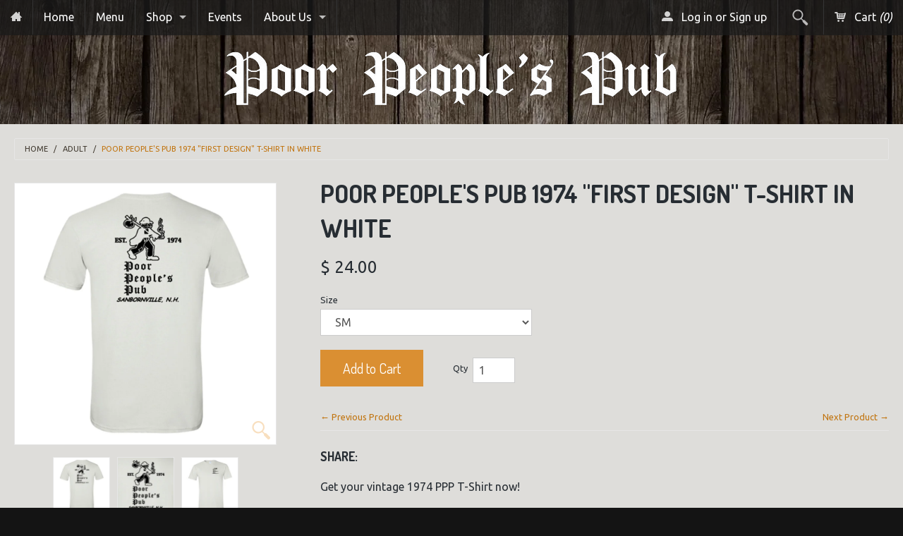

--- FILE ---
content_type: text/html; charset=utf-8
request_url: https://poorpeoplespub.com/collections/adult/products/poor-peoples-pub-1974-first-design-t-shirt-in-white
body_size: 13758
content:
<!DOCTYPE html>
<!--[if IE 8]><html class="no-js lt-ie9" lang="en"><![endif]-->
<!--[if gt IE 8]><!--> <html class="no-js" lang="en"><!--<![endif]-->
<head>
<meta charset="utf-8" />
<meta name="viewport" content="width=device-width, initial-scale=1.0" />  
<script>
document.documentElement.className = document.documentElement.className.replace("no-js","js");
</script> 
<title>
Poor People&#39;s Pub 1974 &quot;First Design&quot; T-Shirt in White
</title>


   <meta name="description" content="Get your vintage 1974 PPP T-Shirt now! This t-shirt features our first ever Poor People&#39;s Pub design, screen printed onto the front and back of the shirt. 100% Cotton Gildan Softstyle Front Design: 3.75&quot; wide Back Design: 10&quot; wide View Size Chart" />


<link rel="canonical" href="https://poorpeoplespub.com/products/poor-peoples-pub-1974-first-design-t-shirt-in-white" />

   <meta property="og:type" content="product" />
   <meta property="og:title" content="Poor People&#39;s Pub 1974 &quot;First Design&quot; T-Shirt in White" />
   
      <meta property="og:image" content="http://poorpeoplespub.com/cdn/shop/products/1974_og_white_back_grande.jpg?v=1450661092" />
      <meta property="og:image:secure_url" content="https://poorpeoplespub.com/cdn/shop/products/1974_og_white_back_grande.jpg?v=1450661092" />
   
      <meta property="og:image" content="http://poorpeoplespub.com/cdn/shop/products/1974_og_white_back_logo_grande.jpg?v=1450661092" />
      <meta property="og:image:secure_url" content="https://poorpeoplespub.com/cdn/shop/products/1974_og_white_back_logo_grande.jpg?v=1450661092" />
   
      <meta property="og:image" content="http://poorpeoplespub.com/cdn/shop/products/1974_og_white_front_grande.jpg?v=1450661092" />
      <meta property="og:image:secure_url" content="https://poorpeoplespub.com/cdn/shop/products/1974_og_white_front_grande.jpg?v=1450661092" />
   
   <meta property="og:price:amount" content="24.00" />
   <meta property="og:price:currency" content="USD" />



   <meta property="og:description" content="Get your vintage 1974 PPP T-Shirt now! This t-shirt features our first ever Poor People&#39;s Pub design, screen printed onto the front and back of the shirt. 100% Cotton Gildan Softstyle Front Design: 3.75&quot; wide Back Design: 10&quot; wide View Size Chart" />


<meta property="og:url" content="https://poorpeoplespub.com/products/poor-peoples-pub-1974-first-design-t-shirt-in-white" />
<meta property="og:site_name" content="Poor People&#39;s Pub" />


  <link href='//fonts.googleapis.com/css?family=Dosis:400,700' rel='stylesheet' type='text/css'>


    <link href='//fonts.googleapis.com/css?family=Ubuntu:400,400italic,700,700italic' rel='stylesheet' type='text/css'>
  
  
<link href="//poorpeoplespub.com/cdn/shop/t/5/assets/styles.scss.css?v=153856706080163411071744133486" rel="stylesheet" type="text/css" media="all" />  
  
<link rel="shortcut icon" href="//poorpeoplespub.com/cdn/shop/t/5/assets/favicon.png?v=114953004375268885561427655234" />
<link rel="apple-touch-icon-precomposed" href="//poorpeoplespub.com/cdn/shop/t/5/assets/favicon-152.png?v=163048488127783249081711499663" />  

<script type="text/javascript" src="//ajax.googleapis.com/ajax/libs/jquery/1.11.0/jquery.min.js"></script>
<script src="//poorpeoplespub.com/cdn/shop/t/5/assets/plugins.js?v=14229176352705187021427649562" type="text/javascript"></script>
<script src="//poorpeoplespub.com/cdn/shop/t/5/assets/site.js?v=139768129002725686111427655030" type="text/javascript"></script>  
  
  
<script src="//poorpeoplespub.com/cdn/shopifycloud/storefront/assets/themes_support/option_selection-b017cd28.js" type="text/javascript"></script>  
  


<!--[if lt IE 9]>
<script src="dist/html5shiv.js"></script>
<![endif]-->  
  
<script>window.performance && window.performance.mark && window.performance.mark('shopify.content_for_header.start');</script><meta id="shopify-digital-wallet" name="shopify-digital-wallet" content="/8139115/digital_wallets/dialog">
<meta name="shopify-checkout-api-token" content="e13ec29bc7c84441c163dd9715d3804a">
<link rel="alternate" type="application/json+oembed" href="https://poorpeoplespub.com/products/poor-peoples-pub-1974-first-design-t-shirt-in-white.oembed">
<script async="async" src="/checkouts/internal/preloads.js?locale=en-US"></script>
<link rel="preconnect" href="https://shop.app" crossorigin="anonymous">
<script async="async" src="https://shop.app/checkouts/internal/preloads.js?locale=en-US&shop_id=8139115" crossorigin="anonymous"></script>
<script id="shopify-features" type="application/json">{"accessToken":"e13ec29bc7c84441c163dd9715d3804a","betas":["rich-media-storefront-analytics"],"domain":"poorpeoplespub.com","predictiveSearch":true,"shopId":8139115,"locale":"en"}</script>
<script>var Shopify = Shopify || {};
Shopify.shop = "poor-peoples-pub.myshopify.com";
Shopify.locale = "en";
Shopify.currency = {"active":"USD","rate":"1.0"};
Shopify.country = "US";
Shopify.theme = {"name":"Fluid","id":10895469,"schema_name":null,"schema_version":null,"theme_store_id":12,"role":"main"};
Shopify.theme.handle = "null";
Shopify.theme.style = {"id":null,"handle":null};
Shopify.cdnHost = "poorpeoplespub.com/cdn";
Shopify.routes = Shopify.routes || {};
Shopify.routes.root = "/";</script>
<script type="module">!function(o){(o.Shopify=o.Shopify||{}).modules=!0}(window);</script>
<script>!function(o){function n(){var o=[];function n(){o.push(Array.prototype.slice.apply(arguments))}return n.q=o,n}var t=o.Shopify=o.Shopify||{};t.loadFeatures=n(),t.autoloadFeatures=n()}(window);</script>
<script>
  window.ShopifyPay = window.ShopifyPay || {};
  window.ShopifyPay.apiHost = "shop.app\/pay";
  window.ShopifyPay.redirectState = null;
</script>
<script id="shop-js-analytics" type="application/json">{"pageType":"product"}</script>
<script defer="defer" async type="module" src="//poorpeoplespub.com/cdn/shopifycloud/shop-js/modules/v2/client.init-shop-cart-sync_BT-GjEfc.en.esm.js"></script>
<script defer="defer" async type="module" src="//poorpeoplespub.com/cdn/shopifycloud/shop-js/modules/v2/chunk.common_D58fp_Oc.esm.js"></script>
<script defer="defer" async type="module" src="//poorpeoplespub.com/cdn/shopifycloud/shop-js/modules/v2/chunk.modal_xMitdFEc.esm.js"></script>
<script type="module">
  await import("//poorpeoplespub.com/cdn/shopifycloud/shop-js/modules/v2/client.init-shop-cart-sync_BT-GjEfc.en.esm.js");
await import("//poorpeoplespub.com/cdn/shopifycloud/shop-js/modules/v2/chunk.common_D58fp_Oc.esm.js");
await import("//poorpeoplespub.com/cdn/shopifycloud/shop-js/modules/v2/chunk.modal_xMitdFEc.esm.js");

  window.Shopify.SignInWithShop?.initShopCartSync?.({"fedCMEnabled":true,"windoidEnabled":true});

</script>
<script>
  window.Shopify = window.Shopify || {};
  if (!window.Shopify.featureAssets) window.Shopify.featureAssets = {};
  window.Shopify.featureAssets['shop-js'] = {"shop-cart-sync":["modules/v2/client.shop-cart-sync_DZOKe7Ll.en.esm.js","modules/v2/chunk.common_D58fp_Oc.esm.js","modules/v2/chunk.modal_xMitdFEc.esm.js"],"init-fed-cm":["modules/v2/client.init-fed-cm_B6oLuCjv.en.esm.js","modules/v2/chunk.common_D58fp_Oc.esm.js","modules/v2/chunk.modal_xMitdFEc.esm.js"],"shop-cash-offers":["modules/v2/client.shop-cash-offers_D2sdYoxE.en.esm.js","modules/v2/chunk.common_D58fp_Oc.esm.js","modules/v2/chunk.modal_xMitdFEc.esm.js"],"shop-login-button":["modules/v2/client.shop-login-button_QeVjl5Y3.en.esm.js","modules/v2/chunk.common_D58fp_Oc.esm.js","modules/v2/chunk.modal_xMitdFEc.esm.js"],"pay-button":["modules/v2/client.pay-button_DXTOsIq6.en.esm.js","modules/v2/chunk.common_D58fp_Oc.esm.js","modules/v2/chunk.modal_xMitdFEc.esm.js"],"shop-button":["modules/v2/client.shop-button_DQZHx9pm.en.esm.js","modules/v2/chunk.common_D58fp_Oc.esm.js","modules/v2/chunk.modal_xMitdFEc.esm.js"],"avatar":["modules/v2/client.avatar_BTnouDA3.en.esm.js"],"init-windoid":["modules/v2/client.init-windoid_CR1B-cfM.en.esm.js","modules/v2/chunk.common_D58fp_Oc.esm.js","modules/v2/chunk.modal_xMitdFEc.esm.js"],"init-shop-for-new-customer-accounts":["modules/v2/client.init-shop-for-new-customer-accounts_C_vY_xzh.en.esm.js","modules/v2/client.shop-login-button_QeVjl5Y3.en.esm.js","modules/v2/chunk.common_D58fp_Oc.esm.js","modules/v2/chunk.modal_xMitdFEc.esm.js"],"init-shop-email-lookup-coordinator":["modules/v2/client.init-shop-email-lookup-coordinator_BI7n9ZSv.en.esm.js","modules/v2/chunk.common_D58fp_Oc.esm.js","modules/v2/chunk.modal_xMitdFEc.esm.js"],"init-shop-cart-sync":["modules/v2/client.init-shop-cart-sync_BT-GjEfc.en.esm.js","modules/v2/chunk.common_D58fp_Oc.esm.js","modules/v2/chunk.modal_xMitdFEc.esm.js"],"shop-toast-manager":["modules/v2/client.shop-toast-manager_DiYdP3xc.en.esm.js","modules/v2/chunk.common_D58fp_Oc.esm.js","modules/v2/chunk.modal_xMitdFEc.esm.js"],"init-customer-accounts":["modules/v2/client.init-customer-accounts_D9ZNqS-Q.en.esm.js","modules/v2/client.shop-login-button_QeVjl5Y3.en.esm.js","modules/v2/chunk.common_D58fp_Oc.esm.js","modules/v2/chunk.modal_xMitdFEc.esm.js"],"init-customer-accounts-sign-up":["modules/v2/client.init-customer-accounts-sign-up_iGw4briv.en.esm.js","modules/v2/client.shop-login-button_QeVjl5Y3.en.esm.js","modules/v2/chunk.common_D58fp_Oc.esm.js","modules/v2/chunk.modal_xMitdFEc.esm.js"],"shop-follow-button":["modules/v2/client.shop-follow-button_CqMgW2wH.en.esm.js","modules/v2/chunk.common_D58fp_Oc.esm.js","modules/v2/chunk.modal_xMitdFEc.esm.js"],"checkout-modal":["modules/v2/client.checkout-modal_xHeaAweL.en.esm.js","modules/v2/chunk.common_D58fp_Oc.esm.js","modules/v2/chunk.modal_xMitdFEc.esm.js"],"shop-login":["modules/v2/client.shop-login_D91U-Q7h.en.esm.js","modules/v2/chunk.common_D58fp_Oc.esm.js","modules/v2/chunk.modal_xMitdFEc.esm.js"],"lead-capture":["modules/v2/client.lead-capture_BJmE1dJe.en.esm.js","modules/v2/chunk.common_D58fp_Oc.esm.js","modules/v2/chunk.modal_xMitdFEc.esm.js"],"payment-terms":["modules/v2/client.payment-terms_Ci9AEqFq.en.esm.js","modules/v2/chunk.common_D58fp_Oc.esm.js","modules/v2/chunk.modal_xMitdFEc.esm.js"]};
</script>
<script id="__st">var __st={"a":8139115,"offset":-18000,"reqid":"302de7a3-6079-4e63-a462-d5fc0c5591ef-1769185905","pageurl":"poorpeoplespub.com\/collections\/adult\/products\/poor-peoples-pub-1974-first-design-t-shirt-in-white","u":"bea95d5f5bc3","p":"product","rtyp":"product","rid":3730261825};</script>
<script>window.ShopifyPaypalV4VisibilityTracking = true;</script>
<script id="captcha-bootstrap">!function(){'use strict';const t='contact',e='account',n='new_comment',o=[[t,t],['blogs',n],['comments',n],[t,'customer']],c=[[e,'customer_login'],[e,'guest_login'],[e,'recover_customer_password'],[e,'create_customer']],r=t=>t.map((([t,e])=>`form[action*='/${t}']:not([data-nocaptcha='true']) input[name='form_type'][value='${e}']`)).join(','),a=t=>()=>t?[...document.querySelectorAll(t)].map((t=>t.form)):[];function s(){const t=[...o],e=r(t);return a(e)}const i='password',u='form_key',d=['recaptcha-v3-token','g-recaptcha-response','h-captcha-response',i],f=()=>{try{return window.sessionStorage}catch{return}},m='__shopify_v',_=t=>t.elements[u];function p(t,e,n=!1){try{const o=window.sessionStorage,c=JSON.parse(o.getItem(e)),{data:r}=function(t){const{data:e,action:n}=t;return t[m]||n?{data:e,action:n}:{data:t,action:n}}(c);for(const[e,n]of Object.entries(r))t.elements[e]&&(t.elements[e].value=n);n&&o.removeItem(e)}catch(o){console.error('form repopulation failed',{error:o})}}const l='form_type',E='cptcha';function T(t){t.dataset[E]=!0}const w=window,h=w.document,L='Shopify',v='ce_forms',y='captcha';let A=!1;((t,e)=>{const n=(g='f06e6c50-85a8-45c8-87d0-21a2b65856fe',I='https://cdn.shopify.com/shopifycloud/storefront-forms-hcaptcha/ce_storefront_forms_captcha_hcaptcha.v1.5.2.iife.js',D={infoText:'Protected by hCaptcha',privacyText:'Privacy',termsText:'Terms'},(t,e,n)=>{const o=w[L][v],c=o.bindForm;if(c)return c(t,g,e,D).then(n);var r;o.q.push([[t,g,e,D],n]),r=I,A||(h.body.append(Object.assign(h.createElement('script'),{id:'captcha-provider',async:!0,src:r})),A=!0)});var g,I,D;w[L]=w[L]||{},w[L][v]=w[L][v]||{},w[L][v].q=[],w[L][y]=w[L][y]||{},w[L][y].protect=function(t,e){n(t,void 0,e),T(t)},Object.freeze(w[L][y]),function(t,e,n,w,h,L){const[v,y,A,g]=function(t,e,n){const i=e?o:[],u=t?c:[],d=[...i,...u],f=r(d),m=r(i),_=r(d.filter((([t,e])=>n.includes(e))));return[a(f),a(m),a(_),s()]}(w,h,L),I=t=>{const e=t.target;return e instanceof HTMLFormElement?e:e&&e.form},D=t=>v().includes(t);t.addEventListener('submit',(t=>{const e=I(t);if(!e)return;const n=D(e)&&!e.dataset.hcaptchaBound&&!e.dataset.recaptchaBound,o=_(e),c=g().includes(e)&&(!o||!o.value);(n||c)&&t.preventDefault(),c&&!n&&(function(t){try{if(!f())return;!function(t){const e=f();if(!e)return;const n=_(t);if(!n)return;const o=n.value;o&&e.removeItem(o)}(t);const e=Array.from(Array(32),(()=>Math.random().toString(36)[2])).join('');!function(t,e){_(t)||t.append(Object.assign(document.createElement('input'),{type:'hidden',name:u})),t.elements[u].value=e}(t,e),function(t,e){const n=f();if(!n)return;const o=[...t.querySelectorAll(`input[type='${i}']`)].map((({name:t})=>t)),c=[...d,...o],r={};for(const[a,s]of new FormData(t).entries())c.includes(a)||(r[a]=s);n.setItem(e,JSON.stringify({[m]:1,action:t.action,data:r}))}(t,e)}catch(e){console.error('failed to persist form',e)}}(e),e.submit())}));const S=(t,e)=>{t&&!t.dataset[E]&&(n(t,e.some((e=>e===t))),T(t))};for(const o of['focusin','change'])t.addEventListener(o,(t=>{const e=I(t);D(e)&&S(e,y())}));const B=e.get('form_key'),M=e.get(l),P=B&&M;t.addEventListener('DOMContentLoaded',(()=>{const t=y();if(P)for(const e of t)e.elements[l].value===M&&p(e,B);[...new Set([...A(),...v().filter((t=>'true'===t.dataset.shopifyCaptcha))])].forEach((e=>S(e,t)))}))}(h,new URLSearchParams(w.location.search),n,t,e,['guest_login'])})(!0,!0)}();</script>
<script integrity="sha256-4kQ18oKyAcykRKYeNunJcIwy7WH5gtpwJnB7kiuLZ1E=" data-source-attribution="shopify.loadfeatures" defer="defer" src="//poorpeoplespub.com/cdn/shopifycloud/storefront/assets/storefront/load_feature-a0a9edcb.js" crossorigin="anonymous"></script>
<script crossorigin="anonymous" defer="defer" src="//poorpeoplespub.com/cdn/shopifycloud/storefront/assets/shopify_pay/storefront-65b4c6d7.js?v=20250812"></script>
<script data-source-attribution="shopify.dynamic_checkout.dynamic.init">var Shopify=Shopify||{};Shopify.PaymentButton=Shopify.PaymentButton||{isStorefrontPortableWallets:!0,init:function(){window.Shopify.PaymentButton.init=function(){};var t=document.createElement("script");t.src="https://poorpeoplespub.com/cdn/shopifycloud/portable-wallets/latest/portable-wallets.en.js",t.type="module",document.head.appendChild(t)}};
</script>
<script data-source-attribution="shopify.dynamic_checkout.buyer_consent">
  function portableWalletsHideBuyerConsent(e){var t=document.getElementById("shopify-buyer-consent"),n=document.getElementById("shopify-subscription-policy-button");t&&n&&(t.classList.add("hidden"),t.setAttribute("aria-hidden","true"),n.removeEventListener("click",e))}function portableWalletsShowBuyerConsent(e){var t=document.getElementById("shopify-buyer-consent"),n=document.getElementById("shopify-subscription-policy-button");t&&n&&(t.classList.remove("hidden"),t.removeAttribute("aria-hidden"),n.addEventListener("click",e))}window.Shopify?.PaymentButton&&(window.Shopify.PaymentButton.hideBuyerConsent=portableWalletsHideBuyerConsent,window.Shopify.PaymentButton.showBuyerConsent=portableWalletsShowBuyerConsent);
</script>
<script data-source-attribution="shopify.dynamic_checkout.cart.bootstrap">document.addEventListener("DOMContentLoaded",(function(){function t(){return document.querySelector("shopify-accelerated-checkout-cart, shopify-accelerated-checkout")}if(t())Shopify.PaymentButton.init();else{new MutationObserver((function(e,n){t()&&(Shopify.PaymentButton.init(),n.disconnect())})).observe(document.body,{childList:!0,subtree:!0})}}));
</script>
<link id="shopify-accelerated-checkout-styles" rel="stylesheet" media="screen" href="https://poorpeoplespub.com/cdn/shopifycloud/portable-wallets/latest/accelerated-checkout-backwards-compat.css" crossorigin="anonymous">
<style id="shopify-accelerated-checkout-cart">
        #shopify-buyer-consent {
  margin-top: 1em;
  display: inline-block;
  width: 100%;
}

#shopify-buyer-consent.hidden {
  display: none;
}

#shopify-subscription-policy-button {
  background: none;
  border: none;
  padding: 0;
  text-decoration: underline;
  font-size: inherit;
  cursor: pointer;
}

#shopify-subscription-policy-button::before {
  box-shadow: none;
}

      </style>

<script>window.performance && window.performance.mark && window.performance.mark('shopify.content_for_header.end');</script>
<link href="https://monorail-edge.shopifysvc.com" rel="dns-prefetch">
<script>(function(){if ("sendBeacon" in navigator && "performance" in window) {try {var session_token_from_headers = performance.getEntriesByType('navigation')[0].serverTiming.find(x => x.name == '_s').description;} catch {var session_token_from_headers = undefined;}var session_cookie_matches = document.cookie.match(/_shopify_s=([^;]*)/);var session_token_from_cookie = session_cookie_matches && session_cookie_matches.length === 2 ? session_cookie_matches[1] : "";var session_token = session_token_from_headers || session_token_from_cookie || "";function handle_abandonment_event(e) {var entries = performance.getEntries().filter(function(entry) {return /monorail-edge.shopifysvc.com/.test(entry.name);});if (!window.abandonment_tracked && entries.length === 0) {window.abandonment_tracked = true;var currentMs = Date.now();var navigation_start = performance.timing.navigationStart;var payload = {shop_id: 8139115,url: window.location.href,navigation_start,duration: currentMs - navigation_start,session_token,page_type: "product"};window.navigator.sendBeacon("https://monorail-edge.shopifysvc.com/v1/produce", JSON.stringify({schema_id: "online_store_buyer_site_abandonment/1.1",payload: payload,metadata: {event_created_at_ms: currentMs,event_sent_at_ms: currentMs}}));}}window.addEventListener('pagehide', handle_abandonment_event);}}());</script>
<script id="web-pixels-manager-setup">(function e(e,d,r,n,o){if(void 0===o&&(o={}),!Boolean(null===(a=null===(i=window.Shopify)||void 0===i?void 0:i.analytics)||void 0===a?void 0:a.replayQueue)){var i,a;window.Shopify=window.Shopify||{};var t=window.Shopify;t.analytics=t.analytics||{};var s=t.analytics;s.replayQueue=[],s.publish=function(e,d,r){return s.replayQueue.push([e,d,r]),!0};try{self.performance.mark("wpm:start")}catch(e){}var l=function(){var e={modern:/Edge?\/(1{2}[4-9]|1[2-9]\d|[2-9]\d{2}|\d{4,})\.\d+(\.\d+|)|Firefox\/(1{2}[4-9]|1[2-9]\d|[2-9]\d{2}|\d{4,})\.\d+(\.\d+|)|Chrom(ium|e)\/(9{2}|\d{3,})\.\d+(\.\d+|)|(Maci|X1{2}).+ Version\/(15\.\d+|(1[6-9]|[2-9]\d|\d{3,})\.\d+)([,.]\d+|)( \(\w+\)|)( Mobile\/\w+|) Safari\/|Chrome.+OPR\/(9{2}|\d{3,})\.\d+\.\d+|(CPU[ +]OS|iPhone[ +]OS|CPU[ +]iPhone|CPU IPhone OS|CPU iPad OS)[ +]+(15[._]\d+|(1[6-9]|[2-9]\d|\d{3,})[._]\d+)([._]\d+|)|Android:?[ /-](13[3-9]|1[4-9]\d|[2-9]\d{2}|\d{4,})(\.\d+|)(\.\d+|)|Android.+Firefox\/(13[5-9]|1[4-9]\d|[2-9]\d{2}|\d{4,})\.\d+(\.\d+|)|Android.+Chrom(ium|e)\/(13[3-9]|1[4-9]\d|[2-9]\d{2}|\d{4,})\.\d+(\.\d+|)|SamsungBrowser\/([2-9]\d|\d{3,})\.\d+/,legacy:/Edge?\/(1[6-9]|[2-9]\d|\d{3,})\.\d+(\.\d+|)|Firefox\/(5[4-9]|[6-9]\d|\d{3,})\.\d+(\.\d+|)|Chrom(ium|e)\/(5[1-9]|[6-9]\d|\d{3,})\.\d+(\.\d+|)([\d.]+$|.*Safari\/(?![\d.]+ Edge\/[\d.]+$))|(Maci|X1{2}).+ Version\/(10\.\d+|(1[1-9]|[2-9]\d|\d{3,})\.\d+)([,.]\d+|)( \(\w+\)|)( Mobile\/\w+|) Safari\/|Chrome.+OPR\/(3[89]|[4-9]\d|\d{3,})\.\d+\.\d+|(CPU[ +]OS|iPhone[ +]OS|CPU[ +]iPhone|CPU IPhone OS|CPU iPad OS)[ +]+(10[._]\d+|(1[1-9]|[2-9]\d|\d{3,})[._]\d+)([._]\d+|)|Android:?[ /-](13[3-9]|1[4-9]\d|[2-9]\d{2}|\d{4,})(\.\d+|)(\.\d+|)|Mobile Safari.+OPR\/([89]\d|\d{3,})\.\d+\.\d+|Android.+Firefox\/(13[5-9]|1[4-9]\d|[2-9]\d{2}|\d{4,})\.\d+(\.\d+|)|Android.+Chrom(ium|e)\/(13[3-9]|1[4-9]\d|[2-9]\d{2}|\d{4,})\.\d+(\.\d+|)|Android.+(UC? ?Browser|UCWEB|U3)[ /]?(15\.([5-9]|\d{2,})|(1[6-9]|[2-9]\d|\d{3,})\.\d+)\.\d+|SamsungBrowser\/(5\.\d+|([6-9]|\d{2,})\.\d+)|Android.+MQ{2}Browser\/(14(\.(9|\d{2,})|)|(1[5-9]|[2-9]\d|\d{3,})(\.\d+|))(\.\d+|)|K[Aa][Ii]OS\/(3\.\d+|([4-9]|\d{2,})\.\d+)(\.\d+|)/},d=e.modern,r=e.legacy,n=navigator.userAgent;return n.match(d)?"modern":n.match(r)?"legacy":"unknown"}(),u="modern"===l?"modern":"legacy",c=(null!=n?n:{modern:"",legacy:""})[u],f=function(e){return[e.baseUrl,"/wpm","/b",e.hashVersion,"modern"===e.buildTarget?"m":"l",".js"].join("")}({baseUrl:d,hashVersion:r,buildTarget:u}),m=function(e){var d=e.version,r=e.bundleTarget,n=e.surface,o=e.pageUrl,i=e.monorailEndpoint;return{emit:function(e){var a=e.status,t=e.errorMsg,s=(new Date).getTime(),l=JSON.stringify({metadata:{event_sent_at_ms:s},events:[{schema_id:"web_pixels_manager_load/3.1",payload:{version:d,bundle_target:r,page_url:o,status:a,surface:n,error_msg:t},metadata:{event_created_at_ms:s}}]});if(!i)return console&&console.warn&&console.warn("[Web Pixels Manager] No Monorail endpoint provided, skipping logging."),!1;try{return self.navigator.sendBeacon.bind(self.navigator)(i,l)}catch(e){}var u=new XMLHttpRequest;try{return u.open("POST",i,!0),u.setRequestHeader("Content-Type","text/plain"),u.send(l),!0}catch(e){return console&&console.warn&&console.warn("[Web Pixels Manager] Got an unhandled error while logging to Monorail."),!1}}}}({version:r,bundleTarget:l,surface:e.surface,pageUrl:self.location.href,monorailEndpoint:e.monorailEndpoint});try{o.browserTarget=l,function(e){var d=e.src,r=e.async,n=void 0===r||r,o=e.onload,i=e.onerror,a=e.sri,t=e.scriptDataAttributes,s=void 0===t?{}:t,l=document.createElement("script"),u=document.querySelector("head"),c=document.querySelector("body");if(l.async=n,l.src=d,a&&(l.integrity=a,l.crossOrigin="anonymous"),s)for(var f in s)if(Object.prototype.hasOwnProperty.call(s,f))try{l.dataset[f]=s[f]}catch(e){}if(o&&l.addEventListener("load",o),i&&l.addEventListener("error",i),u)u.appendChild(l);else{if(!c)throw new Error("Did not find a head or body element to append the script");c.appendChild(l)}}({src:f,async:!0,onload:function(){if(!function(){var e,d;return Boolean(null===(d=null===(e=window.Shopify)||void 0===e?void 0:e.analytics)||void 0===d?void 0:d.initialized)}()){var d=window.webPixelsManager.init(e)||void 0;if(d){var r=window.Shopify.analytics;r.replayQueue.forEach((function(e){var r=e[0],n=e[1],o=e[2];d.publishCustomEvent(r,n,o)})),r.replayQueue=[],r.publish=d.publishCustomEvent,r.visitor=d.visitor,r.initialized=!0}}},onerror:function(){return m.emit({status:"failed",errorMsg:"".concat(f," has failed to load")})},sri:function(e){var d=/^sha384-[A-Za-z0-9+/=]+$/;return"string"==typeof e&&d.test(e)}(c)?c:"",scriptDataAttributes:o}),m.emit({status:"loading"})}catch(e){m.emit({status:"failed",errorMsg:(null==e?void 0:e.message)||"Unknown error"})}}})({shopId: 8139115,storefrontBaseUrl: "https://poorpeoplespub.com",extensionsBaseUrl: "https://extensions.shopifycdn.com/cdn/shopifycloud/web-pixels-manager",monorailEndpoint: "https://monorail-edge.shopifysvc.com/unstable/produce_batch",surface: "storefront-renderer",enabledBetaFlags: ["2dca8a86"],webPixelsConfigList: [{"id":"122126491","eventPayloadVersion":"v1","runtimeContext":"LAX","scriptVersion":"1","type":"CUSTOM","privacyPurposes":["ANALYTICS"],"name":"Google Analytics tag (migrated)"},{"id":"shopify-app-pixel","configuration":"{}","eventPayloadVersion":"v1","runtimeContext":"STRICT","scriptVersion":"0450","apiClientId":"shopify-pixel","type":"APP","privacyPurposes":["ANALYTICS","MARKETING"]},{"id":"shopify-custom-pixel","eventPayloadVersion":"v1","runtimeContext":"LAX","scriptVersion":"0450","apiClientId":"shopify-pixel","type":"CUSTOM","privacyPurposes":["ANALYTICS","MARKETING"]}],isMerchantRequest: false,initData: {"shop":{"name":"Poor People's Pub","paymentSettings":{"currencyCode":"USD"},"myshopifyDomain":"poor-peoples-pub.myshopify.com","countryCode":"US","storefrontUrl":"https:\/\/poorpeoplespub.com"},"customer":null,"cart":null,"checkout":null,"productVariants":[{"price":{"amount":24.0,"currencyCode":"USD"},"product":{"title":"Poor People's Pub 1974 \"First Design\" T-Shirt in White","vendor":"Poor People's Pub","id":"3730261825","untranslatedTitle":"Poor People's Pub 1974 \"First Design\" T-Shirt in White","url":"\/products\/poor-peoples-pub-1974-first-design-t-shirt-in-white","type":"T-Shirts"},"id":"10853345281","image":{"src":"\/\/poorpeoplespub.com\/cdn\/shop\/products\/1974_og_white_back.jpg?v=1450661092"},"sku":"1974_og_sm_white","title":"SM","untranslatedTitle":"SM"},{"price":{"amount":24.0,"currencyCode":"USD"},"product":{"title":"Poor People's Pub 1974 \"First Design\" T-Shirt in White","vendor":"Poor People's Pub","id":"3730261825","untranslatedTitle":"Poor People's Pub 1974 \"First Design\" T-Shirt in White","url":"\/products\/poor-peoples-pub-1974-first-design-t-shirt-in-white","type":"T-Shirts"},"id":"10853345345","image":{"src":"\/\/poorpeoplespub.com\/cdn\/shop\/products\/1974_og_white_back.jpg?v=1450661092"},"sku":"1974_og_md_white","title":"MD","untranslatedTitle":"MD"},{"price":{"amount":24.0,"currencyCode":"USD"},"product":{"title":"Poor People's Pub 1974 \"First Design\" T-Shirt in White","vendor":"Poor People's Pub","id":"3730261825","untranslatedTitle":"Poor People's Pub 1974 \"First Design\" T-Shirt in White","url":"\/products\/poor-peoples-pub-1974-first-design-t-shirt-in-white","type":"T-Shirts"},"id":"10853345409","image":{"src":"\/\/poorpeoplespub.com\/cdn\/shop\/products\/1974_og_white_back.jpg?v=1450661092"},"sku":"1974_og_lg_white","title":"LG","untranslatedTitle":"LG"},{"price":{"amount":24.0,"currencyCode":"USD"},"product":{"title":"Poor People's Pub 1974 \"First Design\" T-Shirt in White","vendor":"Poor People's Pub","id":"3730261825","untranslatedTitle":"Poor People's Pub 1974 \"First Design\" T-Shirt in White","url":"\/products\/poor-peoples-pub-1974-first-design-t-shirt-in-white","type":"T-Shirts"},"id":"10853345473","image":{"src":"\/\/poorpeoplespub.com\/cdn\/shop\/products\/1974_og_white_back.jpg?v=1450661092"},"sku":"1974_og_xl_white","title":"XL","untranslatedTitle":"XL"},{"price":{"amount":24.0,"currencyCode":"USD"},"product":{"title":"Poor People's Pub 1974 \"First Design\" T-Shirt in White","vendor":"Poor People's Pub","id":"3730261825","untranslatedTitle":"Poor People's Pub 1974 \"First Design\" T-Shirt in White","url":"\/products\/poor-peoples-pub-1974-first-design-t-shirt-in-white","type":"T-Shirts"},"id":"10853345537","image":{"src":"\/\/poorpeoplespub.com\/cdn\/shop\/products\/1974_og_white_back.jpg?v=1450661092"},"sku":"1974_og_xxl_white","title":"XXL","untranslatedTitle":"XXL"},{"price":{"amount":24.0,"currencyCode":"USD"},"product":{"title":"Poor People's Pub 1974 \"First Design\" T-Shirt in White","vendor":"Poor People's Pub","id":"3730261825","untranslatedTitle":"Poor People's Pub 1974 \"First Design\" T-Shirt in White","url":"\/products\/poor-peoples-pub-1974-first-design-t-shirt-in-white","type":"T-Shirts"},"id":"10853345601","image":{"src":"\/\/poorpeoplespub.com\/cdn\/shop\/products\/1974_og_white_back.jpg?v=1450661092"},"sku":"1974_og_xxxl_white","title":"XXXL","untranslatedTitle":"XXXL"}],"purchasingCompany":null},},"https://poorpeoplespub.com/cdn","fcfee988w5aeb613cpc8e4bc33m6693e112",{"modern":"","legacy":""},{"shopId":"8139115","storefrontBaseUrl":"https:\/\/poorpeoplespub.com","extensionBaseUrl":"https:\/\/extensions.shopifycdn.com\/cdn\/shopifycloud\/web-pixels-manager","surface":"storefront-renderer","enabledBetaFlags":"[\"2dca8a86\"]","isMerchantRequest":"false","hashVersion":"fcfee988w5aeb613cpc8e4bc33m6693e112","publish":"custom","events":"[[\"page_viewed\",{}],[\"product_viewed\",{\"productVariant\":{\"price\":{\"amount\":24.0,\"currencyCode\":\"USD\"},\"product\":{\"title\":\"Poor People's Pub 1974 \\\"First Design\\\" T-Shirt in White\",\"vendor\":\"Poor People's Pub\",\"id\":\"3730261825\",\"untranslatedTitle\":\"Poor People's Pub 1974 \\\"First Design\\\" T-Shirt in White\",\"url\":\"\/products\/poor-peoples-pub-1974-first-design-t-shirt-in-white\",\"type\":\"T-Shirts\"},\"id\":\"10853345281\",\"image\":{\"src\":\"\/\/poorpeoplespub.com\/cdn\/shop\/products\/1974_og_white_back.jpg?v=1450661092\"},\"sku\":\"1974_og_sm_white\",\"title\":\"SM\",\"untranslatedTitle\":\"SM\"}}]]"});</script><script>
  window.ShopifyAnalytics = window.ShopifyAnalytics || {};
  window.ShopifyAnalytics.meta = window.ShopifyAnalytics.meta || {};
  window.ShopifyAnalytics.meta.currency = 'USD';
  var meta = {"product":{"id":3730261825,"gid":"gid:\/\/shopify\/Product\/3730261825","vendor":"Poor People's Pub","type":"T-Shirts","handle":"poor-peoples-pub-1974-first-design-t-shirt-in-white","variants":[{"id":10853345281,"price":2400,"name":"Poor People's Pub 1974 \"First Design\" T-Shirt in White - SM","public_title":"SM","sku":"1974_og_sm_white"},{"id":10853345345,"price":2400,"name":"Poor People's Pub 1974 \"First Design\" T-Shirt in White - MD","public_title":"MD","sku":"1974_og_md_white"},{"id":10853345409,"price":2400,"name":"Poor People's Pub 1974 \"First Design\" T-Shirt in White - LG","public_title":"LG","sku":"1974_og_lg_white"},{"id":10853345473,"price":2400,"name":"Poor People's Pub 1974 \"First Design\" T-Shirt in White - XL","public_title":"XL","sku":"1974_og_xl_white"},{"id":10853345537,"price":2400,"name":"Poor People's Pub 1974 \"First Design\" T-Shirt in White - XXL","public_title":"XXL","sku":"1974_og_xxl_white"},{"id":10853345601,"price":2400,"name":"Poor People's Pub 1974 \"First Design\" T-Shirt in White - XXXL","public_title":"XXXL","sku":"1974_og_xxxl_white"}],"remote":false},"page":{"pageType":"product","resourceType":"product","resourceId":3730261825,"requestId":"302de7a3-6079-4e63-a462-d5fc0c5591ef-1769185905"}};
  for (var attr in meta) {
    window.ShopifyAnalytics.meta[attr] = meta[attr];
  }
</script>
<script class="analytics">
  (function () {
    var customDocumentWrite = function(content) {
      var jquery = null;

      if (window.jQuery) {
        jquery = window.jQuery;
      } else if (window.Checkout && window.Checkout.$) {
        jquery = window.Checkout.$;
      }

      if (jquery) {
        jquery('body').append(content);
      }
    };

    var hasLoggedConversion = function(token) {
      if (token) {
        return document.cookie.indexOf('loggedConversion=' + token) !== -1;
      }
      return false;
    }

    var setCookieIfConversion = function(token) {
      if (token) {
        var twoMonthsFromNow = new Date(Date.now());
        twoMonthsFromNow.setMonth(twoMonthsFromNow.getMonth() + 2);

        document.cookie = 'loggedConversion=' + token + '; expires=' + twoMonthsFromNow;
      }
    }

    var trekkie = window.ShopifyAnalytics.lib = window.trekkie = window.trekkie || [];
    if (trekkie.integrations) {
      return;
    }
    trekkie.methods = [
      'identify',
      'page',
      'ready',
      'track',
      'trackForm',
      'trackLink'
    ];
    trekkie.factory = function(method) {
      return function() {
        var args = Array.prototype.slice.call(arguments);
        args.unshift(method);
        trekkie.push(args);
        return trekkie;
      };
    };
    for (var i = 0; i < trekkie.methods.length; i++) {
      var key = trekkie.methods[i];
      trekkie[key] = trekkie.factory(key);
    }
    trekkie.load = function(config) {
      trekkie.config = config || {};
      trekkie.config.initialDocumentCookie = document.cookie;
      var first = document.getElementsByTagName('script')[0];
      var script = document.createElement('script');
      script.type = 'text/javascript';
      script.onerror = function(e) {
        var scriptFallback = document.createElement('script');
        scriptFallback.type = 'text/javascript';
        scriptFallback.onerror = function(error) {
                var Monorail = {
      produce: function produce(monorailDomain, schemaId, payload) {
        var currentMs = new Date().getTime();
        var event = {
          schema_id: schemaId,
          payload: payload,
          metadata: {
            event_created_at_ms: currentMs,
            event_sent_at_ms: currentMs
          }
        };
        return Monorail.sendRequest("https://" + monorailDomain + "/v1/produce", JSON.stringify(event));
      },
      sendRequest: function sendRequest(endpointUrl, payload) {
        // Try the sendBeacon API
        if (window && window.navigator && typeof window.navigator.sendBeacon === 'function' && typeof window.Blob === 'function' && !Monorail.isIos12()) {
          var blobData = new window.Blob([payload], {
            type: 'text/plain'
          });

          if (window.navigator.sendBeacon(endpointUrl, blobData)) {
            return true;
          } // sendBeacon was not successful

        } // XHR beacon

        var xhr = new XMLHttpRequest();

        try {
          xhr.open('POST', endpointUrl);
          xhr.setRequestHeader('Content-Type', 'text/plain');
          xhr.send(payload);
        } catch (e) {
          console.log(e);
        }

        return false;
      },
      isIos12: function isIos12() {
        return window.navigator.userAgent.lastIndexOf('iPhone; CPU iPhone OS 12_') !== -1 || window.navigator.userAgent.lastIndexOf('iPad; CPU OS 12_') !== -1;
      }
    };
    Monorail.produce('monorail-edge.shopifysvc.com',
      'trekkie_storefront_load_errors/1.1',
      {shop_id: 8139115,
      theme_id: 10895469,
      app_name: "storefront",
      context_url: window.location.href,
      source_url: "//poorpeoplespub.com/cdn/s/trekkie.storefront.8d95595f799fbf7e1d32231b9a28fd43b70c67d3.min.js"});

        };
        scriptFallback.async = true;
        scriptFallback.src = '//poorpeoplespub.com/cdn/s/trekkie.storefront.8d95595f799fbf7e1d32231b9a28fd43b70c67d3.min.js';
        first.parentNode.insertBefore(scriptFallback, first);
      };
      script.async = true;
      script.src = '//poorpeoplespub.com/cdn/s/trekkie.storefront.8d95595f799fbf7e1d32231b9a28fd43b70c67d3.min.js';
      first.parentNode.insertBefore(script, first);
    };
    trekkie.load(
      {"Trekkie":{"appName":"storefront","development":false,"defaultAttributes":{"shopId":8139115,"isMerchantRequest":null,"themeId":10895469,"themeCityHash":"9049346226911435088","contentLanguage":"en","currency":"USD","eventMetadataId":"e88266a6-7709-467b-99c6-d1b6859d5cb9"},"isServerSideCookieWritingEnabled":true,"monorailRegion":"shop_domain","enabledBetaFlags":["65f19447"]},"Session Attribution":{},"S2S":{"facebookCapiEnabled":false,"source":"trekkie-storefront-renderer","apiClientId":580111}}
    );

    var loaded = false;
    trekkie.ready(function() {
      if (loaded) return;
      loaded = true;

      window.ShopifyAnalytics.lib = window.trekkie;

      var originalDocumentWrite = document.write;
      document.write = customDocumentWrite;
      try { window.ShopifyAnalytics.merchantGoogleAnalytics.call(this); } catch(error) {};
      document.write = originalDocumentWrite;

      window.ShopifyAnalytics.lib.page(null,{"pageType":"product","resourceType":"product","resourceId":3730261825,"requestId":"302de7a3-6079-4e63-a462-d5fc0c5591ef-1769185905","shopifyEmitted":true});

      var match = window.location.pathname.match(/checkouts\/(.+)\/(thank_you|post_purchase)/)
      var token = match? match[1]: undefined;
      if (!hasLoggedConversion(token)) {
        setCookieIfConversion(token);
        window.ShopifyAnalytics.lib.track("Viewed Product",{"currency":"USD","variantId":10853345281,"productId":3730261825,"productGid":"gid:\/\/shopify\/Product\/3730261825","name":"Poor People's Pub 1974 \"First Design\" T-Shirt in White - SM","price":"24.00","sku":"1974_og_sm_white","brand":"Poor People's Pub","variant":"SM","category":"T-Shirts","nonInteraction":true,"remote":false},undefined,undefined,{"shopifyEmitted":true});
      window.ShopifyAnalytics.lib.track("monorail:\/\/trekkie_storefront_viewed_product\/1.1",{"currency":"USD","variantId":10853345281,"productId":3730261825,"productGid":"gid:\/\/shopify\/Product\/3730261825","name":"Poor People's Pub 1974 \"First Design\" T-Shirt in White - SM","price":"24.00","sku":"1974_og_sm_white","brand":"Poor People's Pub","variant":"SM","category":"T-Shirts","nonInteraction":true,"remote":false,"referer":"https:\/\/poorpeoplespub.com\/collections\/adult\/products\/poor-peoples-pub-1974-first-design-t-shirt-in-white"});
      }
    });


        var eventsListenerScript = document.createElement('script');
        eventsListenerScript.async = true;
        eventsListenerScript.src = "//poorpeoplespub.com/cdn/shopifycloud/storefront/assets/shop_events_listener-3da45d37.js";
        document.getElementsByTagName('head')[0].appendChild(eventsListenerScript);

})();</script>
  <script>
  if (!window.ga || (window.ga && typeof window.ga !== 'function')) {
    window.ga = function ga() {
      (window.ga.q = window.ga.q || []).push(arguments);
      if (window.Shopify && window.Shopify.analytics && typeof window.Shopify.analytics.publish === 'function') {
        window.Shopify.analytics.publish("ga_stub_called", {}, {sendTo: "google_osp_migration"});
      }
      console.error("Shopify's Google Analytics stub called with:", Array.from(arguments), "\nSee https://help.shopify.com/manual/promoting-marketing/pixels/pixel-migration#google for more information.");
    };
    if (window.Shopify && window.Shopify.analytics && typeof window.Shopify.analytics.publish === 'function') {
      window.Shopify.analytics.publish("ga_stub_initialized", {}, {sendTo: "google_osp_migration"});
    }
  }
</script>
<script
  defer
  src="https://poorpeoplespub.com/cdn/shopifycloud/perf-kit/shopify-perf-kit-3.0.4.min.js"
  data-application="storefront-renderer"
  data-shop-id="8139115"
  data-render-region="gcp-us-central1"
  data-page-type="product"
  data-theme-instance-id="10895469"
  data-theme-name=""
  data-theme-version=""
  data-monorail-region="shop_domain"
  data-resource-timing-sampling-rate="10"
  data-shs="true"
  data-shs-beacon="true"
  data-shs-export-with-fetch="true"
  data-shs-logs-sample-rate="1"
  data-shs-beacon-endpoint="https://poorpeoplespub.com/api/collect"
></script>
</head>

<body id="product" data-curr-format="$ {{amount}}" data-curr-code="USD" class=" show-quickview">

<a href="#content" class="skip">Skip navigation</a>

  
   <!-- add class click-me for click events or hover-me for hover events -->
<ul id="menu" class="clearfix hover-me">
   
      <li class="home-link">
         <a href="/" title="Home"><span class="icon-home"></span></a>
      </li>
   

   
      
      
         <li>
            <a href="/" title="">Home</a>
         </li>
      
   
      
      
         <li>
            <a href="/pages/menu" title="">Menu</a>
         </li>
      
   
      
      
         <li class="has-sub level-1">
            <a href="/collections/all" title="">Shop</a>
            <ul>
            
               
               
                  <li class="has-sub level-2">
                     <a href="/collections/adult" title="">Adult</a>
                     <ul>
                     
                        <li>
                           <a href="/collections/2019" title="">2019</a>
                        </li>
                     
                        <li>
                           <a href="/collections/2004" title="">2004</a>
                        </li>
                     
                        <li>
                           <a href="/collections/1985" title="">1985</a>
                        </li>
                     
                        <li>
                           <a href="/collections/1974" title="">1974</a>
                        </li>
                     
                     </ul>
                  </li>
               
                    
            </ul>
         </li>
      
   
      
      
         <li>
            <a href="/pages/events" title="">Events</a>
         </li>
      
   
      
      
         <li class="has-sub level-1">
            <a href="/pages/about-us" title="">About Us</a>
            <ul>
            
               
               
                  <li>
                     <a href="/pages/about-us" title="">Our Story</a>
                  </li>
               
            
               
               
                  <li>
                     <a href="/pages/hours-and-location" title="">Hours and Location</a>
                  </li>
               
            
               
               
                  <li>
                     <a href="/pages/poor-peoples-pale-ale" title="">Poor People's Pale Ale</a>
                  </li>
               
                    
            </ul>
         </li>
      
   
   
   <li class="menu-right">
      <a class="mini-cart" href="/cart"><span class="icon-cart3"></span> Cart <em>(0)</em></a>       
   </li>	

   <li class="menu-right search-box">
      <div class="top-search">
         <form class="search" action="/search">
            <div class="input-wrap"><input type="text" name="q" class="search-input" placeholder="Search..." value=""></div>
            <span class="icon-magnifier"></span>
         </form>
      </div>
   </li>
   
         
  			<li class="menu-right">  
	           <a href="/account/login"><span class="icon-user2"></span> Log in or Sign up</a>
            </li>
                     
     
   
</ul>
  


<div class="header-row make-trans custom-logo">	
   <div id="logo">
        
      
      <a href="/" title="Poor People&#39;s Pub">
      
         <img src="//poorpeoplespub.com/cdn/shop/t/5/assets/logo.png?v=125090233114299610891427654014" alt="Poor People&#39;s Pub" />
      
      </a>
      
                 
      
      </div>
   
</div>




<div id="content" class="content-row">
   

   <div class="inner clearfix">
      
         <nav class="breadcrumbs">
    <a href="/" class="homepage-link" title="Back to the home page">Home</a>
	
		   
			
			<a href="/collections/adult" title="">Adult</a>
      
      <a href="/products/poor-peoples-pub-1974-first-design-t-shirt-in-white" class="current">Poor People's Pub 1974 "First Design" T-Shirt in White</a>
	
</nav>
      	
      

<div itemscope itemtype="http://schema.org/Product" id="prod-3730261825" class="clearfix">
   <meta itemprop="url" content="https://poorpeoplespub.com/products/poor-peoples-pub-1974-first-design-t-shirt-in-white" />
   <meta itemprop="image" content="//poorpeoplespub.com/cdn/shop/products/1974_og_white_back_grande.jpg?v=1450661092" />

  
   <div id="product-images" class="clearfix multi-image">
      
      <a id="product-shot" class="productimage main-image" data-image-id="7832871297" href="//poorpeoplespub.com/cdn/shop/products/1974_og_white_back_2048x2048.jpg?v=1450661092">
         <img src="//poorpeoplespub.com/cdn/shop/products/1974_og_white_back_2048x2048.jpg?v=1450661092" alt="Poor People&#39;s Pub 1974 &quot;First Design&quot; T-Shirt in White" />
         
                           
         <span class="icon-magnifier"></span>
      </a>    
      
      <div id="more-images" class="clearfix">      
         
            <a href="//poorpeoplespub.com/cdn/shop/products/1974_og_white_back_2048x2048.jpg?v=1450661092" class="productimage smallimg" rel="lightbox" title="Poor People&#39;s Pub 1974 &quot;First Design&quot; T-Shirt in White" data-image-id="7832871297">
               <img src="//poorpeoplespub.com/cdn/shop/products/1974_og_white_back_compact.jpg?v=1450661092" alt="Poor People&#39;s Pub 1974 &quot;First Design&quot; T-Shirt in White" />
            </a>
         
            <a href="//poorpeoplespub.com/cdn/shop/products/1974_og_white_back_logo_2048x2048.jpg?v=1450661092" class="productimage smallimg" rel="lightbox" title="Poor People&#39;s Pub 1974 &quot;First Design&quot; T-Shirt in White" data-image-id="7832871041">
               <img src="//poorpeoplespub.com/cdn/shop/products/1974_og_white_back_logo_compact.jpg?v=1450661092" alt="Poor People&#39;s Pub 1974 &quot;First Design&quot; T-Shirt in White" />
            </a>
         
            <a href="//poorpeoplespub.com/cdn/shop/products/1974_og_white_front_2048x2048.jpg?v=1450661092" class="productimage smallimg" rel="lightbox" title="Poor People&#39;s Pub 1974 &quot;First Design&quot; T-Shirt in White" data-image-id="7832871617">
               <img src="//poorpeoplespub.com/cdn/shop/products/1974_og_white_front_compact.jpg?v=1450661092" alt="Poor People&#39;s Pub 1974 &quot;First Design&quot; T-Shirt in White" />
            </a>
                  
      </div>
   </div>  

  
  
   <div id="product-details">
      <h1 itemprop="name">Poor People&#39;s Pub 1974 &quot;First Design&quot; T-Shirt in White</h1>        
      
      
      
      
      <h2 itemprop="brand" class="hide"><a href="/collections/vendors?q=Poor%20People%27s%20Pub" title="">Poor People's Pub</a></h2>  
      
      <div class="product-price-wrap" itemprop="offers" itemscope itemtype="http://schema.org/Offer">
         <meta itemprop="priceCurrency" content="USD" />
         
            <link itemprop="availability" href="http://schema.org/InStock" />
         

         
         
            <span class="product-price" itemprop="price">$ 24.00</span>&nbsp;<s class="product-compare-price"></s>
         
      </div>   
      <div class="var-msg"></div>
      
      
      
         <form action="/cart/add" method="post" class="cartableProduct">
            <div class="product-variants">
               <fieldset>
               
                  <select id="product-select-3730261825" name='id'>
                  
                     <option selected="selected"  value="10853345281">SM - $ 24.00</option>
                  
                     <option value="10853345345">MD - $ 24.00</option>
                  
                     <option value="10853345409">LG - $ 24.00</option>
                  
                     <option value="10853345473">XL - $ 24.00</option>
                  
                     <option value="10853345537">XXL - $ 24.00</option>
                  
                     <option value="10853345601">XXXL - $ 24.00</option>
                                 
                  </select>
               
               </fieldset>
            </div> 
			
            <div class="quick-actions clearfix">  
               <button type="submit" class="purchase button">Add to Cart</button>
               
                  <p class="qty-field">
                     <label for="product-quantity-3730261825">Qty</label>
                     <input type="number" id="product-quantity-3730261825" name="quantity" value="1" min="1" />
                  </p>
                  
            
            </div>
         </form>
                
      
      
         
            <div class="product-nav clearfix">     
               
                  
                  <span class="left"><a href="/collections/adult/products/poor-peoples-pub-1974-first-design-t-shirt-in-heather-irish-green#content" title="">&larr; Previous Product</a></span>
               
               
                  
                  <span class="right"><a href="/collections/adult/products/poor-peoples-pub-1985-wipe-it-shake-it-t-shirt-in-black#content" title="">Next Product &rarr;</a></span>
               
            </div>
         
      
      
      
<div id="share-me" class="clearfix">
   <h6>Share:</h6>
   <div class="addthis_toolbox addthis_default_style addthis_32x32_style clearfix">
      <a class="addthis_button_facebook"></a>
      <a class="addthis_button_twitter"></a>
      <a class="addthis_button_pinterest_share"></a>
      <a class="addthis_button_google_plusone_share"></a>
      <a class="addthis_button_compact"></a>
      <!--<a class="addthis_counter addthis_bubble_style"></a>-->
   </div>
</div>
      
      
      <div id="product-description" class="rte" itemprop="description">
         <p>Get your vintage 1974 PPP T-Shirt now!</p>
<p>This t-shirt features our first ever Poor People's Pub design, screen printed onto the front and back of the shirt.</p>
<ul>
<li>100% Cotton</li>
<li>Gildan Softstyle</li>
<li>Front Design: 3.75" wide</li>
<li>Back Design: 10" wide</li>
</ul>
<p><a href="/pages/size-chart" title="View Size Chart">View Size Chart</a></p>
      </div>
      
   </div> <!-- product details -->
</div>  



    




   <div id="related" class="hide-for-mobile clearfix">
      <h3>You may also like...</h3>
      
      <ul class="block-grid columns6 collection-th">
         
            
               <li>
                  <a class="prod-th" title="People&#39;s Pub 1974 &quot;First Design&quot; T-Shirt in Heather Orange" href="/products/peoples-pub-1974-first-design-t-shirt-in-heather-orange">
                        <span class="thumbnail"><img alt="People&#39;s Pub 1974 &quot;First Design&quot; T-Shirt in Heather Orange" src="//poorpeoplespub.com/cdn/shop/products/1974_og_heather_orange_back_medium.jpg?v=1450661449"></span>
                           <span class="product-title">People&#39;s Pub 1974 &quot;First Design&quot; T-Shirt in Heather Orange</span>
                           <span class="price">
                           
                              <em>
                              
                                 $ 24.00
                              
                              </em>
                           
                           </span>                          
                           
                  </a>
               </li>
               
            
         
            
               <li>
                  <a class="prod-th" title="People&#39;s Pub 1974 &quot;First Design&quot; T-Shirt in Heather Royal Blue" href="/products/peoples-pub-1974-first-design-t-shirt-in-heather-royal-blue">
                        <span class="thumbnail"><img alt="People&#39;s Pub 1974 &quot;First Design&quot; T-Shirt in Heather Royal Blue" src="//poorpeoplespub.com/cdn/shop/products/1974_og_heather_royal_back_medium.jpg?v=1450661507"></span>
                           <span class="product-title">People&#39;s Pub 1974 &quot;First Design&quot; T-Shirt in Heather Royal Blue</span>
                           <span class="price">
                           
                              <em>
                              
                                 $ 24.00
                              
                              </em>
                           
                           </span>                          
                           
                  </a>
               </li>
               
            
         
            
               <li>
                  <a class="prod-th" title="People&#39;s Pub 2004 &quot;Old Man&quot; T-Shirt in Heather Orange" href="/products/peoples-pub-2004-old-man-t-shirt-in-heather-orange">
                        <span class="thumbnail"><img alt="People&#39;s Pub 2004 &quot;Old Man&quot; T-Shirt in Heather Orange" src="//poorpeoplespub.com/cdn/shop/products/orange_back_medium.jpg?v=1480295301"></span>
                           <span class="product-title">People&#39;s Pub 2004 &quot;Old Man&quot; T-Shirt in Heather Orange</span>
                           <span class="price">
                           
                              <em>
                              
                                 $ 24.00
                              
                              </em>
                           
                           </span>                          
                           
                  </a>
               </li>
               
            
         
            
               <li>
                  <a class="prod-th" title="People&#39;s Pub 2004 &quot;Old Man&quot; T-Shirt in Heather Royal Blue" href="/products/peoples-pub-2004-old-man-t-shirt-in-heather-royal-blue">
                        <span class="thumbnail"><img alt="People&#39;s Pub 2004 &quot;Old Man&quot; T-Shirt in Heather Royal Blue" src="//poorpeoplespub.com/cdn/shop/products/royal_back_medium.jpg?v=1480296135"></span>
                           <span class="product-title">People&#39;s Pub 2004 &quot;Old Man&quot; T-Shirt in Heather Royal Blue</span>
                           <span class="price">
                           
                              <em>
                              
                                 $ 24.00
                              
                              </em>
                           
                           </span>                          
                           
                  </a>
               </li>
               
            
         
            
               <li>
                  <a class="prod-th" title="People&#39;s Pub 2019 Summer T-Shirt in Black" href="/products/poor-peoples-pub-2019-summer-t-shirt-in-black">
                        <span class="thumbnail"><img alt="People&#39;s Pub 2019 Summer T-Shirt in Black" src="//poorpeoplespub.com/cdn/shop/products/2019_summer_black_back_medium.jpg?v=1602860540"></span>
                           <span class="product-title">People&#39;s Pub 2019 Summer T-Shirt in Black</span>
                           <span class="price">
                           
                              <em>
                              
                                 $ 24.00
                              
                              </em>
                           
                           </span>                          
                           
                  </a>
               </li>
               
            
         
            
               <li>
                  <a class="prod-th" title="People&#39;s Pub 2019 Summer T-Shirt in Cornsilk" href="/products/poor-peoples-pub-2019-summer-t-shirt-in-cornsilk">
                        <span class="thumbnail"><img alt="People&#39;s Pub 2019 Summer T-Shirt in Cornsilk" src="//poorpeoplespub.com/cdn/shop/products/2019_summer_cornsilk_back_medium.jpg?v=1602860623"></span>
                           <span class="product-title">People&#39;s Pub 2019 Summer T-Shirt in Cornsilk</span>
                           <span class="price">
                           
                              <em>
                              
                                 $ 24.00
                              
                              </em>
                           
                           </span>                          
                           
                  </a>
               </li>
               
            
         
            
         
            
         
            
         
            
         
            
         
            
         
            
         
            
         
            
         
            
         
            
         
            
         
            
         
            
         
            
         
            
         
      </ul>		
   </div>	








  
  

<script>  

   jQuery(function($) {
      var $product = $('#prod-' + 3730261825);
      new Shopify.OptionSelectors("product-select-3730261825", { product: {"id":3730261825,"title":"Poor People's Pub 1974 \"First Design\" T-Shirt in White","handle":"poor-peoples-pub-1974-first-design-t-shirt-in-white","description":"\u003cp\u003eGet your vintage 1974 PPP T-Shirt now!\u003c\/p\u003e\n\u003cp\u003eThis t-shirt features our first ever Poor People's Pub design, screen printed onto the front and back of the shirt.\u003c\/p\u003e\n\u003cul\u003e\n\u003cli\u003e100% Cotton\u003c\/li\u003e\n\u003cli\u003eGildan Softstyle\u003c\/li\u003e\n\u003cli\u003eFront Design: 3.75\" wide\u003c\/li\u003e\n\u003cli\u003eBack Design: 10\" wide\u003c\/li\u003e\n\u003c\/ul\u003e\n\u003cp\u003e\u003ca href=\"\/pages\/size-chart\" title=\"View Size Chart\"\u003eView Size Chart\u003c\/a\u003e\u003c\/p\u003e","published_at":"2015-11-24T10:43:00-05:00","created_at":"2015-12-20T20:22:48-05:00","vendor":"Poor People's Pub","type":"T-Shirts","tags":["1974","Adult","T-Shirts"],"price":2400,"price_min":2400,"price_max":2400,"available":true,"price_varies":false,"compare_at_price":null,"compare_at_price_min":0,"compare_at_price_max":0,"compare_at_price_varies":false,"variants":[{"id":10853345281,"title":"SM","option1":"SM","option2":null,"option3":null,"sku":"1974_og_sm_white","requires_shipping":true,"taxable":false,"featured_image":null,"available":true,"name":"Poor People's Pub 1974 \"First Design\" T-Shirt in White - SM","public_title":"SM","options":["SM"],"price":2400,"weight":227,"compare_at_price":null,"inventory_quantity":1,"inventory_management":null,"inventory_policy":"deny","barcode":null,"requires_selling_plan":false,"selling_plan_allocations":[]},{"id":10853345345,"title":"MD","option1":"MD","option2":null,"option3":null,"sku":"1974_og_md_white","requires_shipping":true,"taxable":false,"featured_image":null,"available":true,"name":"Poor People's Pub 1974 \"First Design\" T-Shirt in White - MD","public_title":"MD","options":["MD"],"price":2400,"weight":227,"compare_at_price":null,"inventory_quantity":-5,"inventory_management":null,"inventory_policy":"deny","barcode":null,"requires_selling_plan":false,"selling_plan_allocations":[]},{"id":10853345409,"title":"LG","option1":"LG","option2":null,"option3":null,"sku":"1974_og_lg_white","requires_shipping":true,"taxable":false,"featured_image":null,"available":true,"name":"Poor People's Pub 1974 \"First Design\" T-Shirt in White - LG","public_title":"LG","options":["LG"],"price":2400,"weight":227,"compare_at_price":null,"inventory_quantity":-7,"inventory_management":null,"inventory_policy":"deny","barcode":null,"requires_selling_plan":false,"selling_plan_allocations":[]},{"id":10853345473,"title":"XL","option1":"XL","option2":null,"option3":null,"sku":"1974_og_xl_white","requires_shipping":true,"taxable":false,"featured_image":null,"available":true,"name":"Poor People's Pub 1974 \"First Design\" T-Shirt in White - XL","public_title":"XL","options":["XL"],"price":2400,"weight":227,"compare_at_price":null,"inventory_quantity":-14,"inventory_management":null,"inventory_policy":"deny","barcode":null,"requires_selling_plan":false,"selling_plan_allocations":[]},{"id":10853345537,"title":"XXL","option1":"XXL","option2":null,"option3":null,"sku":"1974_og_xxl_white","requires_shipping":true,"taxable":false,"featured_image":null,"available":true,"name":"Poor People's Pub 1974 \"First Design\" T-Shirt in White - XXL","public_title":"XXL","options":["XXL"],"price":2400,"weight":255,"compare_at_price":null,"inventory_quantity":-4,"inventory_management":null,"inventory_policy":"deny","barcode":null,"requires_selling_plan":false,"selling_plan_allocations":[]},{"id":10853345601,"title":"XXXL","option1":"XXXL","option2":null,"option3":null,"sku":"1974_og_xxxl_white","requires_shipping":true,"taxable":false,"featured_image":null,"available":true,"name":"Poor People's Pub 1974 \"First Design\" T-Shirt in White - XXXL","public_title":"XXXL","options":["XXXL"],"price":2400,"weight":283,"compare_at_price":null,"inventory_quantity":-2,"inventory_management":null,"inventory_policy":"deny","barcode":null,"requires_selling_plan":false,"selling_plan_allocations":[]}],"images":["\/\/poorpeoplespub.com\/cdn\/shop\/products\/1974_og_white_back.jpg?v=1450661092","\/\/poorpeoplespub.com\/cdn\/shop\/products\/1974_og_white_back_logo.jpg?v=1450661092","\/\/poorpeoplespub.com\/cdn\/shop\/products\/1974_og_white_front.jpg?v=1450661092"],"featured_image":"\/\/poorpeoplespub.com\/cdn\/shop\/products\/1974_og_white_back.jpg?v=1450661092","options":["Size"],"media":[{"alt":null,"id":53643214905,"position":1,"preview_image":{"aspect_ratio":1.0,"height":1000,"width":1000,"src":"\/\/poorpeoplespub.com\/cdn\/shop\/products\/1974_og_white_back.jpg?v=1450661092"},"aspect_ratio":1.0,"height":1000,"media_type":"image","src":"\/\/poorpeoplespub.com\/cdn\/shop\/products\/1974_og_white_back.jpg?v=1450661092","width":1000},{"alt":null,"id":53643247673,"position":2,"preview_image":{"aspect_ratio":1.0,"height":1000,"width":1000,"src":"\/\/poorpeoplespub.com\/cdn\/shop\/products\/1974_og_white_back_logo.jpg?v=1450661092"},"aspect_ratio":1.0,"height":1000,"media_type":"image","src":"\/\/poorpeoplespub.com\/cdn\/shop\/products\/1974_og_white_back_logo.jpg?v=1450661092","width":1000},{"alt":null,"id":53643280441,"position":3,"preview_image":{"aspect_ratio":1.0,"height":1000,"width":1000,"src":"\/\/poorpeoplespub.com\/cdn\/shop\/products\/1974_og_white_front.jpg?v=1450661092"},"aspect_ratio":1.0,"height":1000,"media_type":"image","src":"\/\/poorpeoplespub.com\/cdn\/shop\/products\/1974_og_white_front.jpg?v=1450661092","width":1000}],"requires_selling_plan":false,"selling_plan_groups":[],"content":"\u003cp\u003eGet your vintage 1974 PPP T-Shirt now!\u003c\/p\u003e\n\u003cp\u003eThis t-shirt features our first ever Poor People's Pub design, screen printed onto the front and back of the shirt.\u003c\/p\u003e\n\u003cul\u003e\n\u003cli\u003e100% Cotton\u003c\/li\u003e\n\u003cli\u003eGildan Softstyle\u003c\/li\u003e\n\u003cli\u003eFront Design: 3.75\" wide\u003c\/li\u003e\n\u003cli\u003eBack Design: 10\" wide\u003c\/li\u003e\n\u003c\/ul\u003e\n\u003cp\u003e\u003ca href=\"\/pages\/size-chart\" title=\"View Size Chart\"\u003eView Size Chart\u003c\/a\u003e\u003c\/p\u003e"}, onVariantSelected: selectCallback, enableHistoryState: true });  
  
      // Add label if only one product option and it isn't 'Title'.
      
         $('.selector-wrapper:eq(0)',$product).prepend('<label>Size</label>');
      
   });

</script>  
   </div>
</div>


<div class="social-row">
   <div class="inner clearfix">
      <div class="col1">
         

         
                     
         <h4>Follow The Pub</h4>				
         <p class="social-icons">         
             <a href="https://twitter.com/poorpeoplespub" title="Twitter"><img src="//poorpeoplespub.com/cdn/shop/t/5/assets/icon-twitter.png?v=156847869378183371981427649561" alt="Twitter" /></a>
            <a href="https://www.facebook.com/PPPNHFB" title="Facebook"><img src="//poorpeoplespub.com/cdn/shop/t/5/assets/icon-facebook.png?v=31876645992996627091427649560" alt="Facebook" /></a>				
                        	                
            <a href="https://www.tiktok.com/@poorpeoplespubnh" title="TikTok"><img src="//poorpeoplespub.com/cdn/shop/t/5/assets/tiktok-logo.png?v=75842237514130313611744133240" alt="TikTok Logo" /></a>    			
            				
            
            				
                
            <a href="https://instagram.com/poorpeoplespubnh/" title="Instagram"><img src="//poorpeoplespub.com/cdn/shop/t/5/assets/icon-instagram.png?v=108236124457170509421427649560" alt="Instagram" /></a>        		
               
         </p>
         
         

         

                  
      </div>

      <div class="col2">
         

         

         
            
   <h4>Contact The Pub</h4>
   <div class="free-text">
      <p>We'd love to hear from you. Call us at <a href="tel:6035228378">603-522-8378</a> or <a href="tel:6035228681">603-522-8681</a> and we'll be happy to answer any questions you have.</p><p>Or Email us at <a href="mailto:bo@poorpeoplespub.com">bo@poorpeoplespub.com</a></p><p>1 Witchtrot Road<br />Sanbornville, NH 03872 <br />Half-Mile off Route 16 at the Junction of Routes 109 and 153<br><i>View in <a href="https://www.google.com/maps/place/1+Witchtrot+Rd,+Sanbornville,+NH+03872/@43.5538556,-71.0262587,17z/data=!3m1!4b1!4m7!1m4!3m3!1s0x4cb2d9e7351100dd:0x86d248f2213653cc!2s1+Witchtrot+Rd,+Sanbornville,+NH+03872!3b1!3m1!1s0x4cb2d9e7351100dd:0x86d248f2213653cc">Google Maps</a></i><p><p><b>Hours</b><br />Mon - Thu: 11:30 am - 8:30 pm<br />Fri - Sat: 11:30 am - 9:00 pm<br />Sun: 11:30 am - 8:00 pm<br /><br />Christmas Eve: 11:30 am - 4:00 pm<br />Christmas Day: Closed</p>
   </div>         




         

                  
      </div>
   </div>
</div>
  

<!-- Footer -->
<div class="site-footer make-trans">
   <div class="inner clearfix"> 
      
      
      <p class="footer-links">
         
            <a href="/search">Search</a>
         
            <a href="/pages/about-us">About Us</a>
         
            <a href="/pages/return-policy">Return Policy</a>
         
      </p>	
      
      <p class="copyright">Copyright &copy; 2026 <a href="/">Poor People&#39;s Pub</a>. All Rights Reserved.</p>
     
                  
      
		<a id="back-top" href="#logo" title="Go to top of page"><span class="icon-arrow-up3"></span><i> TOP</i></a>      
   </div>
</div>
  
  
 



<!-- Go to www.addthis.com/dashboard to customize your tools -->
<script type="text/javascript" src="//s7.addthis.com/js/300/addthis_widget.js#pubid=xa-52dd128543dc2b41" async="async"></script>
 
  
</body>
</html>

--- FILE ---
content_type: text/css
request_url: https://poorpeoplespub.com/cdn/shop/t/5/assets/styles.scss.css?v=153856706080163411071744133486
body_size: 10700
content:
/*! 
Shopify Activ8 Theme 
Design and coding by John Rawsterne 
www.rawsterne.co.uk
February 2014
*//*! modified normalize.css | MIT License | git.io/normalize */article,aside,details,figcaption,figure,footer,header,hgroup,main,nav,section,summary{display:block}audio,canvas,video{display:inline-block}audio:not([controls]){display:none;height:0}[hidden],template{display:none}html{font-family:sans-serif;-ms-text-size-adjust:100%;-webkit-text-size-adjust:100%;overflow-y:scroll}body{margin:0}a{background:0 0}a:focus{outline:thin dotted}a:active,a:hover{outline:0}h1{font-size:2em;margin:.67em 0}abbr[title]{border-bottom:1px dotted}b,strong{font-weight:700}dfn{font-style:italic}hr{-moz-border-bottom-colors:none;-moz-border-left-colors:none;-moz-border-right-colors:none;-moz-border-top-colors:none;border-color:#ddd;border-color:#0000001a;border-image:none;border-style:solid;border-width:1px 0 0;clear:both;height:0;margin:1.25em 0 1.1875em}mark{background:#ff0;color:#000}code,kbd,pre,samp{font-family:monospace,serif;font-size:1em}pre{white-space:pre-wrap}q{quotes:"\201c" "\201d" "\2018" "\2019"}small{font-size:80%}sub,sup{font-size:75%;line-height:0;position:relative;vertical-align:baseline}sup{top:-.5em}sub{bottom:-.25em}img{border:0}svg:not(:root){overflow:hidden}figure{margin:0}fieldset{border:none;margin:0;padding:0}legend{border:0;padding:0}button,input,select,textarea{font-family:inherit;font-size:100%;margin:0}button,input{line-height:normal}button,select{text-transform:none}button,html input[type=button],input[type=reset],input[type=submit]{-webkit-appearance:button;cursor:pointer}button[disabled],html input[disabled]{cursor:default}input[type=checkbox],input[type=radio]{box-sizing:border-box;padding:0}input[type=search]{-webkit-appearance:textfield;-moz-box-sizing:content-box;-webkit-box-sizing:content-box;box-sizing:content-box}input[type=search]::-webkit-search-cancel-button,input[type=search]::-webkit-search-decoration{-webkit-appearance:none}button::-moz-focus-inner,input::-moz-focus-inner{border:0;padding:0}textarea{overflow:auto;vertical-align:top}table{border-collapse:collapse;border-spacing:0}html{background:#141414}body{font-size:100%;line-height:1.618em;color:#272d33;background:#141414;font-family:Ubuntu,Helvetica,Arial,sans-serif;background-image:url(//poorpeoplespub.com/cdn/shop/t/5/assets/site-background.jpg?v=56455139402785644921427665021);background-position:top center;background-repeat:no-repeat;background-attachment:fixed}h1,h2,h3,h4,h5,h6{color:#272d33;text-transform:none;margin:.2em 0 .5em;line-height:1.4;text-rendering:optimizelegibility;font-family:Dosis,Helvetica,Arial,sans-serif;text-transform:uppercase;font-weight:700}h1{font-size:2.2em}h2{font-size:1.8em}h3{font-size:1.6em}h4{font-size:1.45em}h5{font-size:1.3em}h6{font-size:1.1em}h1 img,h2 img,h3 img,h4 img,h5 img,h6 img{margin:0}p{font-size:1em;line-height:1.618em;margin:0 0 1.618em}a{color:#c1730d;text-decoration:underline}a:hover,a:focus,a:active{color:#ea962b}input[type=text],input[type=password],input[type=date],input[type=datetime],input[type=datetime-local],input[type=month],input[type=week],input[type=telephone],input[type=email],input[type=number],input[type=search],input[type=tel],input[type=time],input[type=url],textarea{color:#555;background-color:#fff;border:1px solid #cccccc;display:block;font-family:inherit;font-size:1em;margin:0 0 1em;padding:.5em;-webkit-transition:box-shadow .45s ease 0s,border-color .45s ease-in-out 0s;-ms-transition:box-shadow .45s ease 0s,border-color .45s ease-in-out 0s;-moz-transition:box-shadow .45s ease 0s,border-color .45s ease-in-out 0s;-o-transition:box-shadow .45s ease 0s,border-color .45s ease-in-out 0s;transition:box-shadow .45s ease 0s,border-color .45s ease-in-out 0s;width:100%;line-height:1;border-radius:0;-webkit-transition:all .3s ease;-ms-transition:all .3s ease;-moz-transition:all .3s ease;-o-transition:all .3s ease;transition:all .3s ease}select{color:#555;background-color:#fff;border:1px solid #cccccc;padding:.5em}input:focus,select:focus,textarea:focus{border-color:#333}blockquote{border-left:1px solid #e6e6e6;margin:0 0 1.25em;padding:.5625em 1.25em 0 1.1875em}blockquote cite{color:inherit;opacity:.7;display:block;font-size:.8125em}blockquote cite:before{content:"? "}blockquote cite a,blockquote cite a:visited{color:inherit}blockquote,blockquote p{opacity:.65;line-height:1.6}strong{font-weight:700}em,dfn{font-style:italic}dfn{font-weight:700}sup,sub{line-height:0}abbr,acronym{border-bottom:1px dotted #666}address{margin:0 0 1.5em;font-style:italic}del{opacity:.6}pre{margin:1.5em 0;white-space:pre-wrap;word-wrap:break-word}pre,code,tt{font:1em andale mono,lucida console,monospace;line-height:1.5}li ul,li ol{margin:0 1.5em}ul,ol{font-size:1em;line-height:1.618em;margin-bottom:1.618em}ul{list-style-type:disc}ol{list-style-type:decimal}dl{margin:0 0 1.5em}dl dt{font-weight:700}dd{margin-left:1.5em}table{margin-bottom:1.4em;width:100%}th{font-weight:700}thead th{background:#ddd;background:#00000014;text-align:left}th,td,caption{padding:4px 10px 4px 5px;border:#e6e6e6 1px solid}tr.even td{background:#f6f6f6;background:#00000005}tfoot{font-style:normal;font-weight:400}caption{background:#eee}.small{font-size:.8em;margin-bottom:1.875em;line-height:1.875em}.large{font-size:1.2em;line-height:2.5em;margin-bottom:1.25em}.hide{display:none}.go-left{float:left;margin:0 20px 10px 0}.go-right{float:right;margin:0 0 10px 20px}.skip{position:absolute;left:-9999em}img{max-width:100%;height:auto;vertical-align:middle}embed,object,video,iframe{max-width:100%;border:none}.no-js iframe,.no-js embed,.no-js object,.no-js video{max-width:100%!important}*,*:before,*:after{-moz-box-sizing:border-box;-webkit-box-sizing:border-box;box-sizing:border-box}.clearfix:before,.clearfix:after,.block-grid:before,.block-grid:after{content:" ";display:table}.clearfix:after,.block-grid:after{clear:both}.lt-ie8 .clearfix,.lt-ie8 .block-grid{*zoom: 1}.hide-for-mobile{display:none}@font-face{font-family:icomoon;src:url(//poorpeoplespub.com/cdn/shop/t/5/assets/icomoon.eot?v=74977064796100356861427649559);src:url(//poorpeoplespub.com/cdn/shop/t/5/assets/icomoon.eot?%23iefix&v=74977064796100356861427649559) format("embedded-opentype"),url(//poorpeoplespub.com/cdn/shop/t/5/assets/icomoon.woff?v=25262185238909063811427649559) format("woff"),url(//poorpeoplespub.com/cdn/shop/t/5/assets/icomoon.ttf?v=42379278566582777571427649559) format("truetype"),url(//poorpeoplespub.com/cdn/shop/t/5/assets/icomoon.svg%23icomoon?60) format("svg");font-weight:400;font-style:normal}[class^=icon-],[class*=" icon-"]{font-family:icomoon;speak:none;font-style:normal;font-weight:400;font-variant:normal;text-transform:none;line-height:1;-webkit-font-smoothing:antialiased;-moz-osx-font-smoothing:grayscale;margin:0 8px 0 0;display:inline-block;opacity:.8}.icon-plus:before{content:"\e606"}.icon-minus:before{content:"\e616"}.icon-plus2:before{content:"\e617"}.icon-minus2:before{content:"\e618"}.icon-checkmark:before{content:"\e619"}.icon-cancel:before{content:"\e61a"}.icon-phone:before{content:"\e61b"}.icon-basket:before{content:"\e61c"}.icon-magnifier:before{content:"\e61d"}.icon-envelope:before{content:"\e61f"}.icon-sale:before{content:"\e620"}.icon-list:before{content:"\e61e"}.icon-add:before{content:"\e600"}.icon-minus:before{content:"\e601"}.icon-cancel:before{content:"\e612"}.icon-cancel2:before{content:"\e613"}.icon-cart3:before{content:"\e614"}.icon-cart2:before{content:"\e615"}.icon-user1:before{content:"\e603"}.icon-user2:before{content:"\e602"}.icon-arrow-up:before{content:"\e604"}.icon-arrow-up2:before{content:"\e605"}.icon-arrow-up3:before{content:"\e607"}.icon-arrow-right:before{content:"\e608"}.icon-arrow-left:before{content:"\e609"}.icon-home2:before{content:"\e610"}.icon-home:before{content:"\e611"}.icon-arrow-down:before{content:"\e60a"}.icon-arrow-up4:before{content:"\e60b"}.icon-arrow-large-right:before{content:"\e60c"}.icon-arrow-large-left:before{content:"\e60d"}.icon-arrow-left3:before{content:"\e60e"}.icon-arrow-right2:before{content:"\e60f"}.button,.button:visited,.content-row a.button{background:#da8f32;color:#fff;font-weight:400;text-transform:none;font-size:1em;width:auto;border-radius:0;border:none;cursor:pointer;display:inline-block;font-family:inherit;line-height:1;margin:0;padding:10px 20px 11px;position:relative;text-align:center;text-decoration:none;-webkit-transition:background-color .2s ease-in-out;-ms-transition:background-color .2s ease-in-out;-moz-transition:background-color .2s ease-in-out;-o-transition:background-color .2s ease-in-out;transition:background-color .2s ease-in-out;font-family:Dosis,Helvetica,Arial,sans-serif}.button:hover,.button:focus,.content-row a.button:hover,.content-row a.button:focus{background-color:#da8f32;color:#fff;text-decoration:none}.button:active{-webkit-box-shadow:0 1px 0 rgba(0,0,0,.2) inset;-ms-box-shadow:0 1px 0 rgba(0,0,0,.2) inset;-moz-box-shadow:0 1px 0 rgba(0,0,0,.2) inset;-o-box-shadow:0 1px 0 rgba(0,0,0,.2) inset;box-shadow:0 1px #0003 inset}.button.large{font-size:1.25em;padding:15px 30px 16px}.button.medium{font-size:1em}.button.small{font-size:.85em;padding:7px 14px 8px}.button.secondary,.button.secondary:visited,.content-row a.button.secondary,.content-row a.button.secondary:visited{background-color:#e6e6e6;color:#da8f32}.button.secondary:hover,.button.secondary:focus,.content-row a.button.secondary:hover,.content-row a.button.secondary:focus{background-color:#fff;color:#555}.button.disabled,.button[disabled]{opacity:.6;cursor:default;background:#da8f32;-webkit-box-shadow:none;-ms-box-shadow:none;-moz-box-shadow:none;-o-box-shadow:none;box-shadow:none}.button.disabled:hover,.button[disabled]:hover{background:#da8f32}input[type=submit].button,button.button{-webkit-appearance:none}.animated{-webkit-animation-fill-mode:both;-moz-animation-fill-mode:both;-ms-animation-fill-mode:both;-o-animation-fill-mode:both;animation-fill-mode:both;-webkit-animation-duration:1s;-moz-animation-duration:1s;-ms-animation-duration:1s;-o-animation-duration:1s;animation-duration:1s}.animated.hinge{-webkit-animation-duration:1s;-moz-animation-duration:1s;-ms-animation-duration:1s;-o-animation-duration:1s;animation-duration:1s}@-webkit-keyframes fadeIn{0%{opacity:0}to{opacity:1}}@-moz-keyframes fadeIn{0%{opacity:0}to{opacity:1}}@-o-keyframes fadeIn{0%{opacity:0}to{opacity:1}}@keyframes fadeIn{0%{opacity:0}to{opacity:1}}.fadeIn{-webkit-animation-name:fadeIn;-moz-animation-name:fadeIn;-o-animation-name:fadeIn;animation-name:fadeIn}@-webkit-keyframes fadeInUp{0%{opacity:0;-webkit-transform:translateY(20px)}to{opacity:1;-webkit-transform:translateY(0)}}@-moz-keyframes fadeInUp{0%{opacity:0;-moz-transform:translateY(20px)}to{opacity:1;-moz-transform:translateY(0)}}@-o-keyframes fadeInUp{0%{opacity:0;-o-transform:translateY(20px)}to{opacity:1;-o-transform:translateY(0)}}@keyframes fadeInUp{0%{opacity:0;transform:translateY(20px)}to{opacity:1;transform:translateY(0)}}.fadeInUp{-webkit-animation-name:fadeInUp;-moz-animation-name:fadeInUp;-o-animation-name:fadeInUp;animation-name:fadeInUp}@-webkit-keyframes fadeInDown{0%{opacity:0;-webkit-transform:translateY(-20px)}to{opacity:1;-webkit-transform:translateY(0)}}@-moz-keyframes fadeInDown{0%{opacity:0;-moz-transform:translateY(-20px)}to{opacity:1;-moz-transform:translateY(0)}}@-o-keyframes fadeInDown{0%{opacity:0;-o-transform:translateY(-20px)}to{opacity:1;-o-transform:translateY(0)}}@keyframes fadeInDown{0%{opacity:0;transform:translateY(-20px)}to{opacity:1;transform:translateY(0)}}.fadeInDown{-webkit-animation-name:fadeInDown;-moz-animation-name:fadeInDown;-o-animation-name:fadeInDown;animation-name:fadeInDown}@-webkit-keyframes fadeInLeft{0%{opacity:0;-webkit-transform:translateX(-20px)}to{opacity:1;-webkit-transform:translateX(0)}}@-moz-keyframes fadeInLeft{0%{opacity:0;-moz-transform:translateX(-20px)}to{opacity:1;-moz-transform:translateX(0)}}@-o-keyframes fadeInLeft{0%{opacity:0;-o-transform:translateX(-20px)}to{opacity:1;-o-transform:translateX(0)}}@keyframes fadeInLeft{0%{opacity:0;transform:translate(-20px)}to{opacity:1;transform:translate(0)}}.fadeInLeft{-webkit-animation-name:fadeInLeft;-moz-animation-name:fadeInLeft;-o-animation-name:fadeInLeft;animation-name:fadeInLeft}@-webkit-keyframes fadeInRight{0%{opacity:0;-webkit-transform:translateX(20px)}to{opacity:1;-webkit-transform:translateX(0)}}@-moz-keyframes fadeInRight{0%{opacity:0;-moz-transform:translateX(20px)}to{opacity:1;-moz-transform:translateX(0)}}@-o-keyframes fadeInRight{0%{opacity:0;-o-transform:translateX(20px)}to{opacity:1;-o-transform:translateX(0)}}@keyframes fadeInRight{0%{opacity:0;transform:translate(20px)}to{opacity:1;transform:translate(0)}}.fadeInRight{-webkit-animation-name:fadeInRight;-moz-animation-name:fadeInRight;-o-animation-name:fadeInRight;animation-name:fadeInRight}@-webkit-keyframes fadeInUpBig{0%{opacity:0;-webkit-transform:translateY(2000px)}to{opacity:1;-webkit-transform:translateY(0)}}@-moz-keyframes fadeInUpBig{0%{opacity:0;-moz-transform:translateY(2000px)}to{opacity:1;-moz-transform:translateY(0)}}@-o-keyframes fadeInUpBig{0%{opacity:0;-o-transform:translateY(2000px)}to{opacity:1;-o-transform:translateY(0)}}@keyframes fadeInUpBig{0%{opacity:0;transform:translateY(2000px)}to{opacity:1;transform:translateY(0)}}.fadeInUpBig{-webkit-animation-name:fadeInUpBig;-moz-animation-name:fadeInUpBig;-o-animation-name:fadeInUpBig;animation-name:fadeInUpBig}@-webkit-keyframes fadeInDownBig{0%{opacity:0;-webkit-transform:translateY(-2000px)}to{opacity:1;-webkit-transform:translateY(0)}}@-moz-keyframes fadeInDownBig{0%{opacity:0;-moz-transform:translateY(-2000px)}to{opacity:1;-moz-transform:translateY(0)}}@-o-keyframes fadeInDownBig{0%{opacity:0;-o-transform:translateY(-2000px)}to{opacity:1;-o-transform:translateY(0)}}@keyframes fadeInDownBig{0%{opacity:0;transform:translateY(-2000px)}to{opacity:1;transform:translateY(0)}}.fadeInDownBig{-webkit-animation-name:fadeInDownBig;-moz-animation-name:fadeInDownBig;-o-animation-name:fadeInDownBig;animation-name:fadeInDownBig}@-webkit-keyframes fadeInLeftBig{0%{opacity:0;-webkit-transform:translateX(-2000px)}to{opacity:1;-webkit-transform:translateX(0)}}@-moz-keyframes fadeInLeftBig{0%{opacity:0;-moz-transform:translateX(-2000px)}to{opacity:1;-moz-transform:translateX(0)}}@-o-keyframes fadeInLeftBig{0%{opacity:0;-o-transform:translateX(-2000px)}to{opacity:1;-o-transform:translateX(0)}}@keyframes fadeInLeftBig{0%{opacity:0;transform:translate(-2000px)}to{opacity:1;transform:translate(0)}}.fadeInLeftBig{-webkit-animation-name:fadeInLeftBig;-moz-animation-name:fadeInLeftBig;-o-animation-name:fadeInLeftBig;animation-name:fadeInLeftBig}@-webkit-keyframes fadeInRightBig{0%{opacity:0;-webkit-transform:translateX(2000px)}to{opacity:1;-webkit-transform:translateX(0)}}@-moz-keyframes fadeInRightBig{0%{opacity:0;-moz-transform:translateX(2000px)}to{opacity:1;-moz-transform:translateX(0)}}@-o-keyframes fadeInRightBig{0%{opacity:0;-o-transform:translateX(2000px)}to{opacity:1;-o-transform:translateX(0)}}@keyframes fadeInRightBig{0%{opacity:0;transform:translate(2000px)}to{opacity:1;transform:translate(0)}}.fadeInRightBig{-webkit-animation-name:fadeInRightBig;-moz-animation-name:fadeInRightBig;-o-animation-name:fadeInRightBig;animation-name:fadeInRightBig}@-webkit-keyframes fadeOut{0%{opacity:1}to{opacity:0}}@-moz-keyframes fadeOut{0%{opacity:1}to{opacity:0}}@-o-keyframes fadeOut{0%{opacity:1}to{opacity:0}}@keyframes fadeOut{0%{opacity:1}to{opacity:0}}.fadeOut{-webkit-animation-name:fadeOut;-moz-animation-name:fadeOut;-o-animation-name:fadeOut;animation-name:fadeOut}@-webkit-keyframes fadeOutUp{0%{opacity:1;-webkit-transform:translateY(0)}to{opacity:0;-webkit-transform:translateY(-20px)}}@-moz-keyframes fadeOutUp{0%{opacity:1;-moz-transform:translateY(0)}to{opacity:0;-moz-transform:translateY(-20px)}}@-o-keyframes fadeOutUp{0%{opacity:1;-o-transform:translateY(0)}to{opacity:0;-o-transform:translateY(-20px)}}@keyframes fadeOutUp{0%{opacity:1;transform:translateY(0)}to{opacity:0;transform:translateY(-20px)}}.fadeOutUp{-webkit-animation-name:fadeOutUp;-moz-animation-name:fadeOutUp;-o-animation-name:fadeOutUp;animation-name:fadeOutUp}@-webkit-keyframes fadeOutDown{0%{opacity:1;-webkit-transform:translateY(0)}to{opacity:0;-webkit-transform:translateY(20px)}}@-moz-keyframes fadeOutDown{0%{opacity:1;-moz-transform:translateY(0)}to{opacity:0;-moz-transform:translateY(20px)}}@-o-keyframes fadeOutDown{0%{opacity:1;-o-transform:translateY(0)}to{opacity:0;-o-transform:translateY(20px)}}@keyframes fadeOutDown{0%{opacity:1;transform:translateY(0)}to{opacity:0;transform:translateY(20px)}}.fadeOutDown{-webkit-animation-name:fadeOutDown;-moz-animation-name:fadeOutDown;-o-animation-name:fadeOutDown;animation-name:fadeOutDown}@-webkit-keyframes fadeOutLeft{0%{opacity:1;-webkit-transform:translateX(0)}to{opacity:0;-webkit-transform:translateX(-20px)}}@-moz-keyframes fadeOutLeft{0%{opacity:1;-moz-transform:translateX(0)}to{opacity:0;-moz-transform:translateX(-20px)}}@-o-keyframes fadeOutLeft{0%{opacity:1;-o-transform:translateX(0)}to{opacity:0;-o-transform:translateX(-20px)}}@keyframes fadeOutLeft{0%{opacity:1;transform:translate(0)}to{opacity:0;transform:translate(-20px)}}.fadeOutLeft{-webkit-animation-name:fadeOutLeft;-moz-animation-name:fadeOutLeft;-o-animation-name:fadeOutLeft;animation-name:fadeOutLeft}@-webkit-keyframes fadeOutRight{0%{opacity:1;-webkit-transform:translateX(0)}to{opacity:0;-webkit-transform:translateX(20px)}}@-moz-keyframes fadeOutRight{0%{opacity:1;-moz-transform:translateX(0)}to{opacity:0;-moz-transform:translateX(20px)}}@-o-keyframes fadeOutRight{0%{opacity:1;-o-transform:translateX(0)}to{opacity:0;-o-transform:translateX(20px)}}@keyframes fadeOutRight{0%{opacity:1;transform:translate(0)}to{opacity:0;transform:translate(20px)}}.fadeOutRight{-webkit-animation-name:fadeOutRight;-moz-animation-name:fadeOutRight;-o-animation-name:fadeOutRight;animation-name:fadeOutRight}@-webkit-keyframes fadeOutUpBig{0%{opacity:1;-webkit-transform:translateY(0)}to{opacity:0;-webkit-transform:translateY(-2000px)}}@-moz-keyframes fadeOutUpBig{0%{opacity:1;-moz-transform:translateY(0)}to{opacity:0;-moz-transform:translateY(-2000px)}}@-o-keyframes fadeOutUpBig{0%{opacity:1;-o-transform:translateY(0)}to{opacity:0;-o-transform:translateY(-2000px)}}@keyframes fadeOutUpBig{0%{opacity:1;transform:translateY(0)}to{opacity:0;transform:translateY(-2000px)}}.fadeOutUpBig{-webkit-animation-name:fadeOutUpBig;-moz-animation-name:fadeOutUpBig;-o-animation-name:fadeOutUpBig;animation-name:fadeOutUpBig}@-webkit-keyframes fadeOutDownBig{0%{opacity:1;-webkit-transform:translateY(0)}to{opacity:0;-webkit-transform:translateY(2000px)}}@-moz-keyframes fadeOutDownBig{0%{opacity:1;-moz-transform:translateY(0)}to{opacity:0;-moz-transform:translateY(2000px)}}@-o-keyframes fadeOutDownBig{0%{opacity:1;-o-transform:translateY(0)}to{opacity:0;-o-transform:translateY(2000px)}}@keyframes fadeOutDownBig{0%{opacity:1;transform:translateY(0)}to{opacity:0;transform:translateY(2000px)}}.fadeOutDownBig{-webkit-animation-name:fadeOutDownBig;-moz-animation-name:fadeOutDownBig;-o-animation-name:fadeOutDownBig;animation-name:fadeOutDownBig}@-webkit-keyframes fadeOutLeftBig{0%{opacity:1;-webkit-transform:translateX(0)}to{opacity:0;-webkit-transform:translateX(-2000px)}}@-moz-keyframes fadeOutLeftBig{0%{opacity:1;-moz-transform:translateX(0)}to{opacity:0;-moz-transform:translateX(-2000px)}}@-o-keyframes fadeOutLeftBig{0%{opacity:1;-o-transform:translateX(0)}to{opacity:0;-o-transform:translateX(-2000px)}}@keyframes fadeOutLeftBig{0%{opacity:1;transform:translate(0)}to{opacity:0;transform:translate(-2000px)}}.fadeOutLeftBig{-webkit-animation-name:fadeOutLeftBig;-moz-animation-name:fadeOutLeftBig;-o-animation-name:fadeOutLeftBig;animation-name:fadeOutLeftBig}@-webkit-keyframes fadeOutRightBig{0%{opacity:1;-webkit-transform:translateX(0)}to{opacity:0;-webkit-transform:translateX(2000px)}}@-moz-keyframes fadeOutRightBig{0%{opacity:1;-moz-transform:translateX(0)}to{opacity:0;-moz-transform:translateX(2000px)}}@-o-keyframes fadeOutRightBig{0%{opacity:1;-o-transform:translateX(0)}to{opacity:0;-o-transform:translateX(2000px)}}@keyframes fadeOutRightBig{0%{opacity:1;transform:translate(0)}to{opacity:0;transform:translate(2000px)}}.fadeOutRightBig{-webkit-animation-name:fadeOutRightBig;-moz-animation-name:fadeOutRightBig;-o-animation-name:fadeOutRightBig;animation-name:fadeOutRightBig}#content{padding:20px 0 60px}.inner,.boxed{width:100%;max-width:80em;min-width:20em;margin:0 auto;padding:0 20px;position:relative}.boxed{padding:0}#content.has-slider{padding-top:0}.content-row{background:#deddda;color:#272d33}.content-row h1,.content-row h2,.content-row h3,.content-row h4,.content-row h5,.content-row h6{color:#272d33}.content-row a{color:#c1730d}.content-row a:hover,.content-row a:focus,.content-row a:active{color:#ea962b}#main-promos{padding:1em 0 0}.block-grid{display:block;padding:0;margin:0 -10px}.block-grid>li{display:block;height:auto;float:none;padding:0 10px 20px;width:100%}.header-row{background:#222;color:#fff;width:100%;text-align:center;padding:20px;position:relative}#logo{margin:0;padding:0;line-height:1.2;text-decoration:none;font-size:3em;font-family:Dosis,Helvetica,Arial,sans-serif;text-transform:uppercase;font-weight:700}#logo h1{font-size:1em;margin:0;padding:0;line-height:1.2}#logo a{text-decoration:none;color:#fff}#logo a:hover,#logo a:focus,#logo a:active{text-decoration:none;color:#00bf9f}#currency-switch{padding:5px 0}#currency-switch label{font-size:.8em}.js .mobile-nav{display:block}.js .mobile-menu,.js #menu{display:none}.mobile-button{display:inline-block;margin:5px;text-decoration:none;padding:10px 15px;border-radius:2px}#show-nav{background:#898989;color:#fff}#mini-cart{background:#c1730d;color:#fff;float:right}.mobile-nav{background:#1a1a1a}.mobile-nav ul{list-style:none;margin:0;padding:0}.mobile-nav li{border-top:#353535 1px solid}.mobile-nav li.search-box{padding:8px 15px}.mobile-nav li.search-box span{display:none}.mobile-nav li.search-box input{padding:10px 10px 10px 35px;margin:0;width:100%;color:#555;background:#fff url(icon-search-dark.png) no-repeat 10px center;border:rgba(0,0,0,.3) 1px solid}.mobile-menu a{text-decoration:none;display:block;color:#fff;padding:10px 15px;line-height:1.2;position:relative}.mobile-menu a:hover,.mobile-menu a:focus,.mobile-menu a:active{color:#fff;outline:none}.mobile-menu ul a{padding-left:30px}.mobile-menu ul ul a{padding-left:50px}.mobile-menu ul ul ul a{padding-left:70px}.js .mobile-menu ul{display:none}.mobile-nav li.has-sub>a:after{content:"\e606";font-family:icomoon;position:absolute;top:0;right:0;display:block;font-size:1.5em;padding:0;width:40px;height:40px;text-align:center;line-height:40px}.mobile-nav li.has-sub.active>a:after{content:"\e616"}.mobile-nav li.active{background:#0000001a}#slideshow{position:relative;padding-bottom:0;margin-bottom:20px;-webkit-box-shadow:0 16px 16px -16px rgba(0,0,0,.53);-ms-box-shadow:0 16px 16px -16px rgba(0,0,0,.53);-moz-box-shadow:0 16px 16px -16px rgba(0,0,0,.53);-o-box-shadow:0 16px 16px -16px rgba(0,0,0,.53);box-shadow:0 16px 16px -16px #00000087}#slides{width:100%;height:auto;text-align:center}.slide{display:none;width:100%;height:auto}.first-slide{display:inline-block}.slide a{position:relative;display:block;width:100%;line-height:1}.slide img{width:100%;height:auto}.slide-prev span,.slide-next span{margin:0;display:inline-block;line-height:50px}.slide-prev,.slide-next{color:#fff;background:#0000004d;display:block;font-size:2em;line-height:50px;width:50px;height:50px;position:absolute;top:50%;margin-top:-25px;z-index:200;text-align:center;font-weight:400}.slide-prev{left:0}.slide-next{background-position:right top;right:0}.slide-prev:hover,.slide-next:hover{cursor:pointer;background:#000000b3}.captions{display:block;width:100%;max-width:100%;position:absolute;z-index:100;left:0;top:0;padding:0 4em;line-height:1.2;text-align:center;font-family:Dosis,Helvetica,Arial,sans-serif}.caption{display:inline-block;margin:0 0 10px;opacity:0;background:#000;background:#00000080;color:#fff;padding:.5em .86em}.cta{background:#ff1e1ee6;color:#fff}.animate1{-moz-animation:fadeInRight .3s ease-in 1.3s backwards;-webkit-animation:fadeInRight .3s ease-in 1s backwards;animation:fadeInRight .3s ease-in 1s backwards;opacity:1}.animate2{-moz-animation:fadeInRight .8s ease-in 1.3s backwards;-webkit-animation:fadeInRight .8s ease-in 1s backwards;animation:fadeInRight .8s ease-in 1s backwards;opacity:1}.slide-pager,.caption1,.caption2,#slideshow.single-slide .slide-prev,#slideshow.single-slide .slide-next,#slideshow.single-slide .slide-pager{display:none}#slideshow{max-width:80em;margin:0 auto;padding:15px 20px 0;box-shadow:none}.slide-prev{left:20px}.slide-next{right:20px}.collection-th li{padding-bottom:20px}.collection-th a{color:#485159;background:#fdfdfd;display:block;position:relative;text-align:center;text-decoration:none;-webkit-transition:all .3s ease-out 0s;-ms-transition:all .3s ease-out 0s;-moz-transition:all .3s ease-out 0s;-o-transition:all .3s ease-out 0s;transition:all .3s ease-out 0s}.collection-th a:hover{background:#485159;color:#fff}.thumbnail{position:relative;display:block;background:#fdfdfd;-webkit-box-shadow:0 6px 6px -6px rgba(0,0,0,.1);-ms-box-shadow:0 6px 6px -6px rgba(0,0,0,.1);-moz-box-shadow:0 6px 6px -6px rgba(0,0,0,.1);-o-box-shadow:0 6px 6px -6px rgba(0,0,0,.1);box-shadow:0 6px 6px -6px #0000001a}.price{display:block;font-size:.85em;opacity:.7;padding:0 6px 10px}.price em{font-style:normal}.price del{font-size:.8em}.sold-out{color:#f6ca12}.product-title{display:block;line-height:1.2;padding:10px 10px 0}.sale,.new{display:block;padding:1em;position:absolute;font-size:11px;letter-spacing:1px;top:0;line-height:1}.sale{background:#e54e06;color:#fff;left:0}.new{background:#3168d4;color:#fff;right:0}.round{padding:0;width:50px;height:50px;line-height:50px;border-radius:50%;text-align:center}.sale.round{left:5px;top:5px}.new.round{right:5px;top:5px}.collection-th .sale.round{left:-7px;top:-7px}.collection-th .new.round{right:-7px;top:-7px}.thumbnail{height:250px;overflow:hidden;display:block}.thumbnail img{max-height:250px}.collection-list .thumbnail{background:none}.collection-list a{display:block;position:relative;text-align:center}.collection-list .product-title{background:#00b99e80;color:#fff;display:block;padding:.5em;position:absolute;bottom:10%;left:10%;width:80%;text-align:center;line-height:1.2;-webkit-transition:all .3s ease-out 0s;-ms-transition:all .3s ease-out 0s;-moz-transition:all .3s ease-out 0s;-o-transition:all .3s ease-out 0s;transition:all .3s ease-out 0s}.collection-list a:hover .product-title{background:#00b99ee6}.no-captions .product-title{display:none}#collection-desc{margin:0 0 1em}.coll-img{margin:0 0 10px}.sidebar{color:#333;background:#fff;padding:20px;margin:0 0 20px;overflow:hidden}.sidebar h5{color:#333;margin:0;padding:0}.sidebar .tags a{background:#ea962b;color:#242323;font-size:.8em;line-height:1.2;text-decoration:none;display:inline-block;border-radius:2px;padding:.5em;margin:0 5px 5px 0;float:left;-webkit-transition:all .2s ease-in-out;-ms-transition:all .2s ease-in-out;-moz-transition:all .2s ease-in-out;-o-transition:all .2s ease-in-out;transition:all .2s ease-in-out}.sidebar .tags a.current{background:#c1730d}.sidebar .tags a.current:hover{cursor:default;text-decoration:none}.sidebar .tags a:hover,.sidebar .tags a:focus,.sidebar .tags a:active{color:#222;background:#c1730d;text-decoration:underline}.sort-selector{margin:0 0 15px}.quick-view{display:none;border-radius:2px 2px 0 0;background:#da8f32;color:#fff;line-height:2.5;position:absolute;bottom:0;left:0;width:100%;text-align:center}.product-images{float:left;width:38%;position:relative}.main-image{position:relative;display:inline-block;width:100%;max-width:100%}.product-details{float:right;width:55%}.product-details h1{font-size:1.5em;color:#333}.product-description{border-top:#eee 1px solid;padding:10px 0 0}.thumb{position:relative}.product-title{padding-top:10px}.white-popup{position:relative;background:#fafafa;color:#333;padding:20px;width:90%;max-width:1200px;margin:20px auto}.white-popup .mfp-close{background:#0000001a}#product-images{margin:0 0 20px}#product-images p{font-size:.8em;margin:0;padding:0}.productimage{background:#fff;border:#e6e6e6 1px solid;position:relative;display:inline-block;max-width:100%}#more-images{padding:0 50px;position:relative;text-align:center}#more-images a.active-img{border:#3f382e 1px solid;outline:none}#product-shot .icon-magnifier{display:none}#product-shot:focus{outline:none}.zoomImg{max-height:none}.single-image #more-images{display:none!important}.product-price-wrap{font-size:1.5em;margin:0 0 20px}.product-compare-price{opacity:.4;font-size:.8em}.product-nav{font-size:.8em;padding:0 0 .5em}.product-nav a{text-decoration:none}.product-nav .left{float:left}.product-nav .right{float:right}.cartableProduct,.selector-wrapper{margin:0 0 20px}.selector-wrapper label{display:block;font-size:.8em}.selector-wrapper select{padding:.5em 1em;width:100%;min-width:200px}#share-me{border-top:#e6e6e6 1px solid;padding:20px 0 15px}.purchase{float:left;margin:0 20px 0 0;font-size:1.25em;padding:.8em 1.6em}.qty-field{float:left;margin:0;padding:.7em 0 0;overflow:hidden;width:120px}.qty-field label{display:block;float:left;width:50px;font-size:.8em;text-align:right;padding:3px 7px 3px 0}.qty-field input{width:60px}.var-msg{color:#a00;font-weight:700;font-style:italic}.size-info{font-weight:700;margin:0 0 1em}.panel{background:none repeat scroll 0 0 #f2f2f2;border-color:#d9d9d9;border-style:solid;border-width:1px;margin-bottom:1.25em;padding:1.25em}.breadcrumbs{border-color:#e6e6e6;border-radius:2px;border-style:solid;border-width:1px;display:block;list-style:none outside none;margin:0 0 1em;overflow:hidden;padding:.5625em .875em;line-height:1}.breadcrumbs a{color:#3f382e;text-decoration:none}.breadcrumbs a.current{color:#c1730d;cursor:default}.breadcrumbs a:hover{color:#c1730d}.breadcrumbs>*{color:#3f382e;float:left;font-size:.6875em;margin:0;text-transform:uppercase}.breadcrumbs>*:before{color:#3f382e;content:"/";margin:0 .75em;position:relative}.breadcrumbs>*:first-child:before{content:" ";margin:0}.paginate{text-align:center;border-top:#e6e6e6 1px solid;padding:.8em 0}.paginate span{color:#999;display:inline-block}.paginate a{color:#999;display:inline-block;padding:.0625em .4375em;text-decoration:none}.paginate a:hover,.paginate a:focus{color:#333;background:#fff}.paginate .current{background:#00bf9f;color:#fff;font-weight:700;padding:.0625em .4375em}.gt-accordion>h4{background:#3f382e;background:#3f382eb3;color:#fff;font-size:1.25em;cursor:pointer;margin:.25em 0 0;padding:.5em 3em .5em .75em;line-height:1;position:relative}.gt-accordion>h4:hover{color:#d1cdc8}.gt-accordion>h4.active{background:#3f382e;color:#d1cdc8}.gt-accordion>h4:after{content:"\e606";font-family:icomoon;font-size:1.5em;font-weight:400;display:block;position:absolute;right:10px;top:50%;margin-top:-20px;width:40px;height:40px;line-height:40px}.gt-accordion>h4.active:after{content:"\e616";font-family:icomoon;font-size:1.5em;font-weight:400}.gt-accordion>div{padding:1em;background:#3f382e;background:#3f382ee6;color:#fff}.gt-accordion p{margin:0;padding:0 0 1em}.gt-accordion ol,.gt-accordion ul{margin:0;padding:0 0 0 1.5em}.responsive-tabs__heading{display:none}.responsive-tabs__list__item{display:inline;cursor:pointer}@media (max-width: 767px){.responsive-tabs__list{display:none}.responsive-tabs__heading{display:block;cursor:pointer}.responsive-tabs__panel--closed-accordion-only{display:none}}@media (min-width: 768px){.responsive-tabs__panel--closed-accordion-only{display:block!important}}.responsive-tabs-wrapper{clear:both;zoom:1;color:#fff}.responsive-tabs-wrapper:before,.responsive-tabs-wrapper:after{content:"";display:table}.responsive-tabs-wrapper:after{clear:both}.responsive-tabs__heading:focus,.responsive-tabs__list__item:focus{outline:1px solid rgba(0,0,0,.3)}.responsive-tabs__heading--active:focus,.responsive-tabs__list__item--active:focus{outline:none!important}.responsive-tabs__list{font-size:1em;margin:1em 0 0;padding:0;line-height:1;display:block;overflow:hidden}.responsive-tabs__list__item{background:#3f382e;background:#3f382eb3;padding:.75em;margin-right:2px;display:inline-block}.responsive-tabs__list__item:hover{color:#d1cdc8}.responsive-tabs__list__item--active,.responsive-tabs__list__item--active:hover{background:#3f382e;color:#d1cdc8}.responsive-tabs__panel{margin-bottom:3em;padding:1em;background:#3f382e;background:#3f382eb3}.responsive-tabs__panel--active{background:#3f382e}.content-row .responsive-tabs-wrapper h1,.content-row .responsive-tabs-wrapper h2,.content-row .responsive-tabs-wrapper h3,.content-row .responsive-tabs-wrapper h4,.content-row .responsive-tabs-wrapper h5,.content-row .responsive-tabs-wrapper h6{color:#fff}@media (max-width: 767px){.responsive-tabs__list{display:none}.responsive-tabs__panel{margin-bottom:0}.content-row .responsive-tabs__heading{color:#fff;background:#3f382e;background:#3f382eb3;padding:.75em;position:relative;font-size:1.25em;margin:.25em 0 0}.responsive-tabs__panel--active{background:#3f382e;background:#3f382ee6}.responsive-tabs__heading:after{content:"\e606";font-family:icomoon;font-size:1.5em;font-weight:400;display:block;position:absolute;right:10px;top:50%;margin-top:-20px;width:40px;height:40px;line-height:40px}.content-row .responsive-tabs__heading:hover,.content-row .responsive-tabs__heading--active:hover{color:#d1cdc8}.content-row .responsive-tabs__heading--active{background:#3f382e}.content-row .responsive-tabs__heading--active:after{content:"\e616";font-family:icomoon;font-size:1.5em;font-weight:400}}.social-row{background:#b5b1ab;color:#272d33;padding:50px 0 30px}.social-row h1,.social-row h2,.social-row h3,.social-row h4,.social-row h5,.social-row h6{color:#272d33}.social-row a{color:#a7650f}.social-row a:hover,.social-row a:focus,.social-row a:active{color:#cd8325;text-decoration:underline}.field-wrap{font-size:1em;font-family:inherit;overflow:hidden}.field-wrap input{font-size:inherit;height:auto;padding:.8em .5em}.field-wrap .button{font-size:1em;line-height:1;height:auto;padding:.88em .5em;border:#da8f32 1px solid}.social-row input[type=text]{float:left;width:58%;line-height:normal;font-size:1em;line-height:1;margin:0;border-color:#ccc}.social-row .button{float:left;min-width:30%}.newsletter input{height:auto;padding:.88em .5em}.social-icons a{display:inline-block;margin:0 6px 6px 0;width:32px}.social-icons a:hover{text-decoration:none}.latest-posts{margin:0;list-style:none}.latest-posts{list-style:none;margin:0 0 1.6em;padding:0}.latest-posts p{margin:0;padding:0}.latest-posts li{margin:0 0 1.6em;background:#e0e2e9;padding:1em}.pst-img{float:left;width:33%;margin:.5em 1em .25em 0}.social-row .subscribe{background:#eee;color:#333;border:none}.social-row input{border-color:#fff}.free-text{margin:0 0 1.618em}.cart-header{display:none}.cart-contents{list-style:none;margin:0;padding:0}.cart-contents li{border-bottom:#e6e6e6 1px solid;margin:0 0 10px;padding:0 0 10px}.cart-col1{float:left;margin:0 0 10px;width:20%}.cart-col2,.cart-col3,.cart-col4{float:right;width:75%}.cart-col2 a{text-decoration:none;font-weight:700}.short-desc{font-size:.8em;margin:0;padding:0;display:none}.cart-col3{font-weight:700}.cart-col4 label{display:block;float:left;font-size:.8em;line-height:2.5;margin:0 10px 0 0}.cart-col4 input{width:50px;float:left;margin:0 10px 0 0}.cart-col4 a{font-size:.8em}.cart-col5,.cart-col6{display:none}.cart-sub-actions{border-bottom:#e6e6e6 1px solid;padding:0 0 10px;margin:0 0 10px}.cart-sub-actions a{text-decoration:none}.go-back{float:left}.cart-update{float:right}.action-main{margin:0 0 2em}#cart-note{margin:0 0 1em;padding:0 0 1em}#cart-note textarea{min-height:100px}.cart-tot2{background:#fff;padding:1em;text-align:center}.cart-tot2 h5{color:#272d33}.cart-tot2 .button{font-size:1.5em;padding:.5em 1.5em}.cart-promo{display:block;margin:0 0 2em}#shipping-calculator{border-bottom:#e6e6e6 1px solid;margin:0 0 1em;padding:0 0 1em}#shipping-calculator h3{font-size:1.2em}#shipping-calculator label{display:block}#shipping-calculator select{padding:.5em;width:100%}#shipping-calculator p{margin:0 0 1em;padding:0}#wrapper-response{display:none;background:#e6e6e6;padding:1em}.blog-sub{display:none}.article{margin:0 0 5em}.article h2 a{text-decoration:none}.meta{border-top:#e6e6e6 1px solid;border-bottom:#e6e6e6 1px solid;overflow:hidden;padding:.5em}.meta a{text-decoration:none}.meta span{display:inline-block;font-size:.8em}.meta .sep{padding:0 10px;opacity:.3}.meta .post-comment-count{float:none}.post-comment-count a{display:inline-block;margin:0 .5em 0 0}#article .article{margin-bottom:1em}.social-article{margin:0 0 1em}.article-nav{margin:0 0 1em;border-top:#e6e6e6 1px solid;border-bottom:#e6e6e6 1px solid;padding:.5em 0}#comments{padding:1em 0}.feedback{background:#00b393;color:#fff;padding:1em;font-weight:700;font-size:1.25em}.feedback p{margin:0;padding:0}.feedback.error{color:#a00}#comments form{padding:2em;background:#e6e6e6}#comments form p{margin:0;padding:0}#comments form label{font-size:.8em}#comments form textarea{min-height:100px}.comment-list{list-style:none;margin:0;padding:0}.comment-list li{font-size:.8em;border-top:#e6e6e6 1px solid;margin:0 0 1em;padding:2em 0 1em}.comment-author span{opacity:.5;text-transform:none;font-weight:400}.comment-content p{margin:0 0 1em;padding:0}.contact-us form{padding:1em;background:#e6e6e6}.contact-us form p{margin:0 0 1em}.contact-us form input{margin:0}.contact-us form label{font-size:.8em}.page-with-sub .page-sub{padding:1em;background:#e6e6e6;margin:1em 0}.side-promo{display:inline-block;margin:0 0 1.6em;max-width:100%}.side-links ul{list-style:none;margin:0;padding:0}.page-sub .section{font-size:.8em;margin:0 0 1.6em}.page-sub .section h5{border-bottom:2px solid #e6e6e6;margin:0;padding:0 0 .5em}.search-form input[type=text]{float:left;width:60%;margin:0;border-color:#ccc}.search-form .button{float:left;min-width:40%}#search-results ol{list-style:none;margin:0;padding:0}#search-results ol li{margin:1em 0;padding:1em 0 0;border-top:#e6e6e6 1px solid}.res-image{float:left;max-width:20%;margin:0 20px 5px 0}#search-results li h4,#search-results li p{margin:0;padding:0}#search-results li p{font-weight:700}#search-results li span{display:block;clear:both;font-size:.8em}.site-footer{background:#b9b6ab;color:#ececea;padding:30px 0}.site-footer a{color:#cd8c4d}.site-footer a:hover,footer a:focus,footer a:active{color:#f4b55d}.payment-methods{overflow:hidden;text-align:center}.payment-methods img{width:32px;display:inline-block;margin:0 6px 6px 0}.footer-links{text-align:center}.footer-links a{diplay:inline-block;padding:0 15px;text-decoration:none;white-space:nowrap}.footer-links a:hover,.footer-links a:focus,.footer-links a:active{text-decoration:underline}.copyright{border-top:#cccccc 1px solid;margin:0;padding:1.6em 0 0}.copyright,.subtext{text-align:center;font-size:.8em}.subtext{margin:.5em 0 0}#back-top{background:#1a1a1a4d;bottom:2em;color:#fff;display:none;font-size:1em;padding:.5em;position:fixed;right:2em;text-decoration:none;line-height:1}#back-top:hover,#back-top:active,#back-top:focus{background:#1a1a1ab3}#back-top span{font-size:2em;margin:0}#back-top i{display:none}.make-trans{background:none}#customer-area table{background:#fff;background:#ffffffbf}#customer-area .note{margin:0 0 1em;padding:0}#customer-area .feedback{margin:0 0 1em}#customer-area .feedback ul{margin:0;padding:0 0 0 2em}#customer-area label{font-size:.8em;display:block}#customer-area form p{margin:0 0 1em;padding:0}#customer-area form p.form-action{padding-top:1em}#customer-area form input{margin:0}#login-form,#login-sub{margin:0 0 1em;padding:1em;background:#d0f5ee}.add-address{margin:0 0 1em}.customer_address{background:#d0f5ee;padding:1em;margin:0 0 1em}.customer_address p{margin:0;padding:0}.default-address{font-weight:700;font-style:italic}#order_address h5{font-size:1em}#order_address h5,#order_address p{margin:0;padding:0}#order_payment,#order_shipping{background:#d0f5ee;padding:1em;margin:0 0 1em}.order_date{margin:0 0 1em;font-style:italic}#create-customer{max-width:400px;margin:0 auto}#customer-area .form-action .button{margin:0 10px 0 0}.address_actions a{display:inline-block;margin:0 10px 0 0}th.total,td.total{text-align:right}#recover-password .button{margin:0 10px 0 0}.owl-carousel .owl-wrapper:after{content:".";display:block;clear:both;visibility:hidden;line-height:0;height:0}.owl-carousel{display:none;position:relative;width:100%;-ms-touch-action:pan-y}.owl-carousel .owl-wrapper{display:none;position:relative;-webkit-transform:translate3d(0px,0px,0px)}.owl-carousel .owl-wrapper-outer{overflow:hidden;position:relative;width:100%}.owl-carousel .owl-wrapper-outer.autoHeight{-webkit-transition:height .5s ease-in-out;-moz-transition:height .5s ease-in-out;-ms-transition:height .5s ease-in-out;-o-transition:height .5s ease-in-out;transition:height .5s ease-in-out}.owl-carousel .owl-item{float:left}.owl-controls .owl-page,.owl-controls .owl-buttons div{cursor:pointer}.owl-controls{-webkit-user-select:none;-khtml-user-select:none;-moz-user-select:none;-ms-user-select:none;user-select:none;-webkit-tap-highlight-color:rgba(0,0,0,0)}.grabbing{cursor:url(//poorpeoplespub.com/cdn/shop/t/5/assets/grabbing.png?v=162995541551579154171427649558) 8 8,move}.owl-carousel .owl-wrapper,.owl-carousel .owl-item{-webkit-backface-visibility:hidden;-moz-backface-visibility:hidden;-ms-backface-visibility:hidden;-webkit-transform:translate3d(0,0,0);-moz-transform:translate3d(0,0,0);-ms-transform:translate3d(0,0,0)}.owl-item{padding:10px 5px}.owl-buttons span{margin:0;line-height:40px;display:inline-block}.owl-next,.owl-prev{background:#ea962b;background:#ea962b99;color:#fff;margin:-20px 0 0;display:inline-block;line-height:40px;height:40px;width:40px;text-align:center;cursor:pointer;position:absolute;top:50%;-webkit-transition:all .3s ease-in-out;-ms-transition:all .3s ease-in-out;-moz-transition:all .3s ease-in-out;-o-transition:all .3s ease-in-out;transition:all .3s ease-in-out}.owl-prev{left:0}.owl-next{right:0}.image-nav span.owlnext{margin:0 0 0 5px}.owl-next:hover,.owl-prev:hover{color:#ea962b;background:#fff}@media all and (min-width: 30em){.block-grid>li{float:left;width:50%}#search-results li span{clear:none}.search-form input[type=text]{width:70%}.search-form .button{min-width:30%}}@media all and (min-width: 49em){.hide-for-mobile{display:block}.block-grid{display:block;padding:0;margin:0 -10px}.block-grid>li{display:block;height:auto;float:left;padding:0 10px 20px}.columns1{margin:0}.columns1>li{width:100%}.columns2>li{width:50%}.columns3>li{width:33.33333%}.columns4>li{width:25%}.columns5>li{width:20%}.columns6>li{width:16.66667%}.columns7>li{width:14.28571%}.columns8>li{width:12.5%}.columns9>li{width:11.11111%}.columns10>li{width:10%}.columns11>li{width:9.09091%}.columns12>li{width:8.33333%}.js .mobile-nav{display:none}.js #menu{display:block;position:relative;z-index:1000}.js #menu.fixed{position:fixed;top:0;left:0;width:100%;z-index:1000}.show-multi-curr #logo{padding:0 100px}#currency-switch{position:absolute;right:20px;top:20px;padding:0}#currency-switch label{display:block;line-height:1.5}#currency-switch select{padding:.25em}#menu,#menu ul{background:#1a1a1abf;color:#fff;list-style:none;padding:0;margin:0;line-height:1}#menu ul{min-width:9em}#menu li{position:relative;line-height:1}#menu a{padding:15px;color:#fff;display:inline-block;text-decoration:none;line-height:1.2}#menu .has-sub>a{padding-right:35px}#menu li a{white-space:nowrap}#menu .mini-cart{color:#fff}#menu a:hover{color:#fff;background-color:#6e6b6b}#menu>li{float:left;z-index:200;border-right:#353535 1px solid}#menu>li>a{display:block}#menu>li.menu-right{float:right;border:none;border-left:#353535 1px solid}#menu li.has-form{padding:8px 15px}#menu li.has-form input{width:140px;padding:5px 5px 5px 30px;background:#fff url(icon-search-dark.png) no-repeat 10px center;border:rgba(0,0,0,.3) 1px solid;color:#555}#menu>li.level-1>a:after{border-color:white rgba(255,255,255,0) rgba(255,255,255,0) rgba(255,255,255,0);border-style:solid;border-width:5px;content:"";display:block;height:0;margin-top:-2.5px;top:50%;width:0;position:absolute;right:15px;opacity:.7}#menu li.level-2>a:after,#menu li.level-3>a:after{border-color:rgba(255,255,255,0) rgba(255,255,255,0) rgba(255,255,255,0) white;border-style:solid;border-width:5px;content:"";display:block;height:0;margin-top:-2.5px;top:50%;width:0;position:absolute;right:15px;opacity:.7}#menu li ul{position:absolute;z-index:9999;left:0;height:0px;overflow:hidden;z-index:100;visibility:hidden;opacity:0;-webkit-transition:all .2s ease 0s,visibility 0s linear .2s;-ms-transition:all .2s ease 0s,visibility 0s linear .2s;-moz-transition:all .2s ease 0s,visibility 0s linear .2s;-o-transition:all .2s ease 0s,visibility 0s linear .2s;transition:all .2s ease 0s,visibility 0s linear .2s}#menu li li a{display:block;position:relative;z-index:100;border-top:1px solid #353535}#menu li li li a{z-index:200;border-top:1px solid #353535}.no-js #menu li.level-1:hover>ul,.no-js #menu li.level-2:hover>ul,.no-js #menu li.level-3:hover>ul,#menu.hover-me li.level-1:hover>ul,#menu.hover-me li.level-2:hover>ul,#menu.hover-me li.level-3:hover>ul{left:0;visibility:visible;opacity:1;-webkit-transition-delay:0s;-ms-transition-delay:0s;-moz-transition-delay:0s;-o-transition-delay:0s;transition-delay:0s;height:auto;overflow:visible}.no-js #menu li.level-2:hover>ul,.no-js #menu li.level-3:hover>ul,#menu.hover-me li.level-2:hover>ul,#menu.hover-me li.level-3:hover>ul{left:100%;top:0}#menu li.level-1>ul.open,#menu li.level-2>ul.open,#menu li.level-3>ul.open{left:0;visibility:visible;opacity:1;-webkit-transition-delay:0s;-ms-transition-delay:0s;-moz-transition-delay:0s;-o-transition-delay:0s;transition-delay:0s;height:auto;overflow:visible}#menu li.level-2>ul.open,#menu li.level-3>ul.open{left:100%;top:0}#menu .top-search .icon-magnifier{opacity:.7;display:block;font-size:24px;width:34px;height:34px;line-height:34px;margin:0;padding:0;cursor:pointer;text-align:center}#menu .top-search .icon-magnifier:hover,.top-search .icon-magnifier:active{opacity:1}#menu .top-search{width:34px;height:34px;position:relative;display:block}#menu .top-search .input-wrap{height:34px;overflow:hidden;position:absolute;right:34px;-webkit-transition:width .2s ease 0s;-ms-transition:width .2s ease 0s;-moz-transition:width .2s ease 0s;-o-transition:width .2s ease 0s;transition:width .2s ease 0s;width:0;top:0}#menu .top-search.active .input-wrap{width:200px;z-index:1000}#menu .top-search.active .input-wrap input{width:100%;height:34px;padding:0 5px;border:none}#menu .top-search.active .icon-magnifier{background:#0003;opacity:1}#menu li.search-box{padding:8px 15px;z-index:1000}#menu li.home-link span{margin:0}#menu>li.has-sub{z-index:1500}#menu>li.has-sub ul{z-index:1500}.slide-pager{position:absolute;bottom:0;display:block;text-align:center;padding:15px 0;z-index:200;width:100%}.slide-pager a{background:#fff;opacity:.3;border:2px solid #222222;border-radius:1000px;display:inline-block;height:18px;width:18px;margin:0 3px}.slide-pager a:hover{opacity:1}.slide-pager a.cycle-pager-active{opacity:.7}.captions{padding:4em}.caption1,.caption2{display:inline-block}.captions.left{text-align:left}.captions.right{text-align:right}.caption1{font-size:2em;font-weight:700}.caption2{font-size:1.25em}.collection-title h1{float:left;width:65%;margin:0;padding:0}.filters{float:right;width:30%}.filters select{width:100%;padding:10px}.show-sidebar .sidebar{width:15%;float:left;padding:.6em}.show-sidebar .collection-main{width:83%;float:right}.sidebar h5{font-size:1em;margin:0;padding:.6em 0}.sidebar .tags a{display:block;float:none;margin:1px 0 0;border-radius:0}.sidebar .tags a:hover,.sidebar .tags a:focus,.sidebar .tags a:active{padding-left:1.5em;text-decoration:none}.sidebar .tags a.current:hover{padding-left:.5em}.coll-img{float:left;margin:0 20px 20px 0;max-width:20%}.sort-enabled h1{float:left;width:70%}.sort-enabled label{display:block;font-size:.8em;line-height:1.5}.sort-selector{float:right;width:20%}.sort-selector select{width:100%;padding:.25em}#product-images{float:left;width:30%;padding:1em 0 0}#product-details{float:right;width:65%}.productimage{max-width:100%}#product-shot .icon-magnifier{color:#ea962b;background:#0000;display:inline-block;position:absolute;bottom:1px;right:1px;font-size:1.75em;padding:5px;margin:0;opacity:.3}#product-shot:hover .icon-magnifier{opacity:1}.selector-wrapper select{max-width:300px}#related{clear:both;border-top:#e6e6e6 1px solid;margin:20px 0 0;padding:20px 0}#share-me h6{float:left;margin:0 15px 0 0;padding:0;line-height:32px}.cart-header{display:block;border-bottom:#e6e6e6 1px solid;margin:0 0 1em}.cart-header h4{font-size:1em;margin:0;padding:0}.cart-col1,.cart-col2,.cart-col3,.cart-col4,.cart-col5,.cart-col6{display:block;float:left}.cart-col2,.cart-col3,.cart-col4,.cart-col5{padding:0 2%}.cart-col1{width:15%}.cart-col2{width:40%}.cart-col3{width:15%}.cart-col4{width:10%}.cart-col4 label,.cart-col4 a{display:none}.cart-col5{display:block;width:15%;font-weight:700}.cart-col6{display:block;width:5%;text-align:center}.cart-col6 a{display:inline-block;text-decoration:none;font-weight:700}.short-desc{display:block}.cart-actions{padding:2em 0}.action-main{float:right;width:35%}.action-sub{float:left;width:60%}#shipping-calculator{float:left;width:45%;border:none}#shipping-calculator label{font-size:.8em}#cart-note{float:right;width:45%}#cart-note textarea{margin:1.5em 0 0;min-height:200px}.shp-Disabled #cart-note{float:none;width:100%}.cart-tot2{box-shadow:0 0 10px #0000001a}#shipping-calculator h5,#cart-note h5{border-bottom:#e6e6e6 1px solid;margin:0 0 .5em;padding:0 0 .25em;font-size:1em}.blog-main{float:left;width:70%}.blog-sub{display:block;float:right;width:20%;padding:1em 0 0}.subscribe-rss{font-size:.8em;text-decoration:none;line-height:32px;display:block}.subscribe-rss img{width:32px;float:left;margin:0 10px 0 0}.blog-sub h5{margin:0;padding:0 0 .5em;border-bottom:#e6e6e6 2px solid}.blog-sub .section{margin:3em 0 0;font-size:.8em}.blog-sub .section:first-child{margin:0}.side-links ul a{display:block;text-decoration:none;border-bottom:#e6e6e6 1px solid;position:relative;padding:.5em .5em .5em 2em;line-height:1.2;-webkit-transition:all .3s ease;-ms-transition:all .3s ease;-moz-transition:all .3s ease;-o-transition:all .3s ease;transition:all .3s ease}.side-links ul a.active{color:#ea962b}.side-links ul a span{position:absolute;left:0;top:50%;margin-top:-.5em}.side-links ul a em{display:block;opacity:.5;font-style:normal;font-size:.9em}.contact-us .page-main{float:left;width:50%}.contact-us .page-sub{float:right;width:40%}.page-with-sub .page-main{float:left;width:60%}.page-with-sub .page-sub{float:right;width:30%;padding:0;margin:0 0 1em;background:none}#login-form,#login-sub{width:48%;min-height:380px;padding:2em}#login-form{float:left}#login-sub{float:right}#order_payment,#order_shipping{width:48%}#order_payment{float:left}#order_shipping{float:right}.social-row .col1{float:left;width:50%}.social-row .col2{float:right;width:45%}}.mfp-bg{top:0;left:0;width:100%;height:100%;z-index:1042;overflow:hidden;position:fixed;background:#0b0b0b;opacity:.8;filter:alpha(opacity=80)}.mfp-wrap{top:0;left:0;width:100%;height:100%;z-index:1043;position:fixed;outline:none!important;-webkit-backface-visibility:hidden}.mfp-container{text-align:center;position:absolute;width:100%;height:100%;left:0;top:0;padding:0 8px;-webkit-box-sizing:border-box;-moz-box-sizing:border-box;box-sizing:border-box}.mfp-container:before{content:"";display:inline-block;height:100%;vertical-align:middle}.mfp-align-top .mfp-container:before{display:none}.mfp-content{position:relative;display:inline-block;vertical-align:middle;margin:0 auto;text-align:left;z-index:1045}.mfp-inline-holder .mfp-content,.mfp-ajax-holder .mfp-content{width:100%;cursor:auto}.mfp-ajax-cur{cursor:progress}.mfp-zoom-out-cur,.mfp-zoom-out-cur .mfp-image-holder .mfp-close{cursor:pointer}.mfp-zoom{cursor:pointer;cursor:-webkit-zoom-in;cursor:-moz-zoom-in;cursor:zoom-in}.mfp-auto-cursor .mfp-content{cursor:auto}.mfp-close,.mfp-arrow,.mfp-preloader,.mfp-counter{-webkit-user-select:none;-moz-user-select:none;user-select:none}.mfp-loading.mfp-figure{display:none}.mfp-hide{display:none!important}.mfp-preloader{color:#ccc;position:absolute;top:50%;width:auto;text-align:center;margin-top:-.8em;left:8px;right:8px;z-index:1044}.mfp-preloader a{color:#ccc}.mfp-preloader a:hover{color:#fff}.mfp-s-ready .mfp-preloader,.mfp-s-error .mfp-content{display:none}button.mfp-close,button.mfp-arrow{overflow:visible;cursor:pointer;background:transparent;border:0;-webkit-appearance:none;display:block;outline:none;padding:0;z-index:1046;-webkit-box-shadow:none;box-shadow:none}button::-moz-focus-inner{padding:0;border:0}.mfp-close{width:44px;height:44px;line-height:44px;position:absolute;right:0;top:0;text-decoration:none;text-align:center;opacity:.65;filter:alpha(opacity=65);padding:0 0 18px 10px;color:#fff;font-style:normal;font-size:28px;font-family:Arial,Baskerville,monospace}.mfp-close:hover,.mfp-close:focus{opacity:1;filter:alpha(opacity=100)}.mfp-close:active{top:1px}.mfp-close-btn-in .mfp-close{color:#333}.mfp-image-holder .mfp-close,.mfp-iframe-holder .mfp-close{color:#fff;right:-6px;text-align:right;padding-right:6px;width:100%}.mfp-counter{position:absolute;top:0;right:0;color:#ccc;font-size:12px;line-height:18px}.mfp-arrow{position:absolute;opacity:.65;filter:alpha(opacity=65);margin:-55px 0 0;top:50%;padding:0;width:90px;height:110px;-webkit-tap-highlight-color:rgba(0,0,0,0)}.mfp-arrow:active{margin-top:-54px}.mfp-arrow:hover,.mfp-arrow:focus{opacity:1;filter:alpha(opacity=100)}.mfp-arrow:before,.mfp-arrow:after,.mfp-arrow .mfp-b,.mfp-arrow .mfp-a{content:"";display:block;width:0;height:0;position:absolute;left:0;top:0;margin-top:35px;margin-left:35px;border:medium solid transparent}.mfp-arrow:after,.mfp-arrow .mfp-a{border-top-width:13px;border-bottom-width:13px;top:8px}.mfp-arrow:before,.mfp-arrow .mfp-b{border-top-width:21px;border-bottom-width:21px;opacity:.7}.mfp-arrow-left{left:0}.mfp-arrow-left:after,.mfp-arrow-left .mfp-a{border-right:17px solid white;margin-left:31px}.mfp-arrow-left:before,.mfp-arrow-left .mfp-b{margin-left:25px;border-right:27px solid #3f3f3f}.mfp-arrow-right{right:0}.mfp-arrow-right:after,.mfp-arrow-right .mfp-a{border-left:17px solid white;margin-left:39px}.mfp-arrow-right:before,.mfp-arrow-right .mfp-b{border-left:27px solid #3f3f3f}.mfp-iframe-holder{padding-top:40px;padding-bottom:40px}.mfp-iframe-holder .mfp-content{line-height:0;width:100%;max-width:900px}.mfp-iframe-holder .mfp-close{top:-40px}.mfp-iframe-scaler{width:100%;height:0;overflow:hidden;padding-top:56.25%}.mfp-iframe-scaler iframe{position:absolute;display:block;top:0;left:0;width:100%;height:100%;box-shadow:0 0 8px #0009;background:#000}img.mfp-img{width:auto;max-width:100%;height:auto;display:block;line-height:0;-webkit-box-sizing:border-box;-moz-box-sizing:border-box;box-sizing:border-box;padding:40px 0;margin:0 auto}.mfp-figure{line-height:0}.mfp-figure:after{content:"";position:absolute;left:0;top:40px;bottom:40px;display:block;right:0;width:auto;height:auto;z-index:-1;box-shadow:0 0 8px #0009;background:#444}.mfp-figure small{color:#bdbdbd;display:block;font-size:12px;line-height:14px}.mfp-figure figure{margin:0}.mfp-bottom-bar{margin-top:-36px;position:absolute;top:100%;left:0;width:100%;cursor:auto}.mfp-title{text-align:left;line-height:18px;color:#f3f3f3;word-wrap:break-word;padding-right:36px}.mfp-image-holder .mfp-content{max-width:100%}.mfp-gallery .mfp-image-holder .mfp-figure{cursor:pointer}@media screen and (max-width: 800px) and (orientation: landscape),screen and (max-height: 300px){.mfp-img-mobile .mfp-image-holder{padding-left:0;padding-right:0}.mfp-img-mobile img.mfp-img{padding:0}.mfp-img-mobile .mfp-figure:after{top:0;bottom:0}.mfp-img-mobile .mfp-figure small{display:inline;margin-left:5px}.mfp-img-mobile .mfp-bottom-bar{background:#0009;bottom:0;margin:0;top:auto;padding:3px 5px;position:fixed;-webkit-box-sizing:border-box;-moz-box-sizing:border-box;box-sizing:border-box}.mfp-img-mobile .mfp-bottom-bar:empty{padding:0}.mfp-img-mobile .mfp-counter{right:5px;top:3px}.mfp-img-mobile .mfp-close{top:0;right:0;width:35px;height:35px;line-height:35px;background:#0009;position:fixed;text-align:center;padding:0}}@media all and (max-width: 900px){.mfp-arrow{-webkit-transform:scale(.75);transform:scale(.75)}.mfp-arrow-left{-webkit-transform-origin:0;transform-origin:0}.mfp-arrow-right{-webkit-transform-origin:100%;transform-origin:100%}.mfp-container{padding-left:6px;padding-right:6px}}.mfp-ie7 .mfp-img{padding:0}.mfp-ie7 .mfp-bottom-bar{width:600px;left:50%;margin-left:-300px;margin-top:5px;padding-bottom:5px}.mfp-ie7 .mfp-container{padding:0}.mfp-ie7 .mfp-content{padding-top:44px}.mfp-ie7 .mfp-close{top:0;right:0;padding-top:0}.lt-ie9 .inner,.lt-ie9 .boxed{width:960px;max-width:960px;min-width:960px}.lt-ie9 .block-grid{display:block;padding:0;margin:0 -10px}.lt-ie9 .block-grid>li{display:block;height:auto;float:left;padding:0 10px 20px}.lt-ie9 .columns1{margin:0}.lt-ie9 .columns1>li{width:100%}.lt-ie9 .columns2>li{width:50%}.lt-ie9 .columns3>li{width:33.33333%}.lt-ie9 .columns4>li{width:25%}.lt-ie9 .columns5>li{width:20%}.lt-ie9 .columns6>li{width:16.66667%}.lt-ie9 .columns7>li{width:14.28571%}.lt-ie9 .columns8>li{width:12.5%}.lt-ie9 .columns9>li{width:11.11111%}.lt-ie9 .columns10>li{width:10%}.lt-ie9 .columns11>li{width:9.09091%}.lt-ie9 .columns12>li{width:8.33333%}.lt-ie9 .slide-prev,.lt-ie9 .slide-next{background:url(//poorpeoplespub.com/cdn/shop/t/5/assets/black-50-percent.png?v=57207763403732040961427649557)}.lt-ie9 .slide-prev:hover,.lt-ie9 .slide-next:hover{background:url(//poorpeoplespub.com/cdn/shop/t/5/assets/black-50-percent.png?v=57207763403732040961427649557)}.lt-ie9 .slide-pager{position:absolute;bottom:0;display:block;text-align:center;padding:15px 0;z-index:200;width:100%}.lt-ie9 .slide-pager a{background:#fff;opacity:.3;border:2px solid #222222;border-radius:1000px;display:inline-block;height:18px;width:18px;margin:0 3px}.lt-ie9 .slide-pager a:hover{opacity:1}.lt-ie9 .slide-pager a.cycle-pager-active{opacity:.7}.lt-ie9 .captions{padding:4em}.lt-ie9 .caption1,.lt-ie9 .caption2{display:inline-block}.lt-ie9 .captions.left{text-align:left}.lt-ie9 .captions.right{text-align:right}.lt-ie9 .caption1{font-size:2em;font-weight:700}.lt-ie9 .caption2{font-size:1.25em}.lt-ie9 .caption{background:url(//poorpeoplespub.com/cdn/shop/t/5/assets/black-50-percent.png?v=57207763403732040961427649557)}.lt-ie9 .cta{background:url(//poorpeoplespub.com/cdn/shop/t/5/assets/black-50-percent.png?v=57207763403732040961427649557)}.lt-ie9 .collection-title h1{float:left;width:65%;margin:0;padding:0}.lt-ie9 .filters{float:right;width:30%}.lt-ie9 .filters select{width:100%;padding:10px}.lt-ie9 .show-sidebar .sidebar{width:15%;float:left;padding:.6em}.lt-ie9 .show-sidebar .collection-main{width:83%;float:right}.lt-ie9 .sidebar h5{font-size:1em;margin:0;padding:.6em 0}.lt-ie9 .sidebar .tags a{display:block;float:none;margin:1px 0 0;border-radius:0}.lt-ie9 .sidebar .tags a:hover,.lt-ie9 .sidebar .tags a:focus,.lt-ie9 .sidebar .tags a:active{padding-left:1.5em;text-decoration:none}.lt-ie9 .sidebar .tags a.current:hover{padding-left:.5em}.lt-ie9 .collection-list .product-title,.lt-ie9 .collection-list a:hover .product-title{background:#00b99e}.lt-ie9 #product-images{float:left;width:30%;padding:1em 0 0}.lt-ie9 #product-details{float:right;width:65%}.lt-ie9 .productimage{max-width:100%}.lt-ie9 #product-shot .icon-magnifier{color:#ea962b;background:#0000;display:inline-block;position:absolute;bottom:1px;right:1px;font-size:1.75em;padding:5px;margin:0;opacity:.3}.lt-ie9 #product-shot:hover .icon-magnifier{opacity:1}.lt-ie9 .selector-wrapper select{max-width:300px}.lt-ie9 #related{clear:both;border-top:#e6e6e6 1px solid;margin:20px 0 0;padding:20px 0}.lt-ie9 .blog-main{float:left;width:70%}.lt-ie9 .blog-sub{display:block;float:right;width:20%;padding:1em 0 0}.lt-ie9 .subscribe-rss{font-size:.8em;text-decoration:none;line-height:32px;display:block}.lt-ie9 .subscribe-rss img{width:32px;float:left;margin:0 10px 0 0}.lt-ie9 .blog-sub h5{margin:0;padding:0;border-bottom:#e6e6e6 2px solid}.lt-ie9 .blog-sub .section{margin:3em 0 0;font-size:.8em}.lt-ie9 .blog-sub .section:first-child{margin:0}.lt-ie9 .blog-sub ul{list-style:none;margin:0;padding:0}.lt-ie9 .blog-sub ul a{display:block;text-decoration:none;border-bottom:#e6e6e6 1px solid;position:relative;padding:.5em .5em .5em 2em;line-height:1.2}.lt-ie9 .blog-sub ul a span{position:absolute;left:0;top:50%;margin-top:-.5em}.lt-ie9 .blog-sub ul a em{display:block;opacity:.5;font-style:normal;font-size:.9em}.lt-ie9 #search-results li span{clear:none}.lt-ie9 .search-form input[type=text]{width:70%}.lt-ie9 .search-form .button{min-width:30%}.lt-ie9 .social-row .col1{float:left;width:50%}.lt-ie9 .social-row .col2{float:right;width:45%}.lt-ie9 .cart-header{display:block;border-bottom:#e6e6e6 1px solid;margin:0 0 1em}.lt-ie9 .cart-header h4{font-size:1em;margin:0;padding:0}.lt-ie9 .cart-col1,.lt-ie9 .cart-col2,.lt-ie9 .cart-col3,.lt-ie9 .cart-col4,.lt-ie9 .cart-col5,.lt-ie9 .cart-col6{display:block;float:left}.lt-ie9 .cart-col2,.lt-ie9 .cart-col3,.lt-ie9 .cart-col4,.lt-ie9 .cart-col5{padding:0 2%}.lt-ie9 .cart-col1{width:15%}.lt-ie9 .cart-col2{width:40%}.lt-ie9 .cart-col3{width:15%}.lt-ie9 .cart-col4{width:10%}.lt-ie9 .cart-col4 label,.lt-ie9 .cart-col4 a{display:none}.lt-ie9 .cart-col5{display:block;width:15%;font-weight:700}.lt-ie9 .cart-col6{display:block;width:5%;text-align:center}.lt-ie9 .cart-col6 a{display:inline-block;text-decoration:none;font-weight:700}.lt-ie9 .short-desc{display:block}.lt-ie9 .cart-actions{padding:2em 0}.lt-ie9 .action-main{float:right;width:35%}.lt-ie9 .action-sub{float:left;width:60%}.lt-ie9 #shipping-calculator{float:left;width:45%;border:none}.lt-ie9 #shipping-calculator label{font-size:.8em}.lt-ie9 #cart-note{float:right;width:45%}.lt-ie9 #cart-note textarea{margin:1.5em 0 0;min-height:200px}.lt-ie9 .shp-Disabled #cart-note{float:none;width:100%}.lt-ie9 .cart-tot2{box-shadow:0 0 10px #0000001a}.lt-ie9 #shipping-calculator h5,.lt-ie9 #cart-note h5{border-bottom:#e6e6e6 1px solid;margin:0 0 .5em;padding:0 0 .25em;font-size:1em}
/*# sourceMappingURL=/cdn/shop/t/5/assets/styles.scss.css.map?v=153856706080163411071744133486 */


--- FILE ---
content_type: text/javascript
request_url: https://poorpeoplespub.com/cdn/shop/t/5/assets/site.js?v=139768129002725686111427655030
body_size: 1710
content:
(function(b){function c(){}for(var d="assert,count,debug,dir,dirxml,error,exception,group,groupCollapsed,groupEnd,info,log,timeStamp,profile,profileEnd,time,timeEnd,trace,warn".split(","),a;a=d.pop();)b[a]=b[a]||c})(function(){try{return console.log(),window.console}catch(err){return window.console={}}}()),jQuery.fn.setAllToMaxHeight=function(){return this.height(Math.max.apply(this,jQuery.map(this,function(e){return jQuery(e).height()})))},slideDuration=7e3;function showBackTop(posTop){posTop>200?$("#back-top").fadeIn(200):$("#back-top").fadeOut(200)}function doResize(){$("body#index ul.collection-list .thumbnail").removeAttr("style").setAllToMaxHeight(),$("ul.collection-th li a.prod-th").removeAttr("style").setAllToMaxHeight()}var resizeDelay;$(window).resize(function(){clearTimeout(resizeDelay),resizeDelay=setTimeout(function(){doResize()},50)}),window.addEventListener&&window.addEventListener("orientationchange",function(){window.location.reload()},!1),$.fn.preload=function(){this.each(function(){$("<img/>")[0].src=this})},jQuery(document).ready(function($2){$2.extend(!0,$2.magnificPopup.defaults,{tClose:"Close (Esc)",tLoading:"Loading...",gallery:{tPrev:"Previous (Left arrow key)",tNext:"Next (Right arrow key)",tCounter:"%curr% of %total%"}}),$2("ul.collection-th .thumbnail, body#index ul.collection-list .thumbnail").imagesLoaded(function(){doResize()}),$2(document).on("click","#menu .top-search .icon-magnifier",function(){var $topSearch=$2("#menu .top-search");$topSearch.toggleClass("active"),$topSearch.hasClass("active")&&$topSearch.find("input").focus()}),$2(document).on("click","span.quick-view",function(e){e.preventDefault(),e.stopPropagation(),$2.magnificPopup.open({items:{src:$2(this).data("prdid"),type:"inline"}})}),$2(window).width()>900&&$2(".prod-th").mouseenter(function(e){$2(".quick-view").hide(),$2(".quick-view",this).stop().fadeIn(300)}).mouseleave(function(e){$2(".quick-view").hide()});var $mobileNav=$2("<div class='mobile-nav'><a class='mobile-button' id='show-nav' href='#'><span class='icon-list'></span> Menu</a><a class='mobile-button' id='mini-cart' href='/cart'><span class='icon-cart3'></span>Cart</a></div>"),$menu=$2("#menu"),$newNav=$menu.clone();$newNav.removeAttr("id"),$newNav.addClass("mobile-menu"),$mobileNav.append($newNav),$2("body").prepend($mobileNav),$newNav.find("li.has-sub > a").each(function(){var tis=$2(this),state=!1,subMenu=tis.next("ul").slideUp();tis.on("click",function(e){e.preventDefault(),state=!state,subMenu.slideToggle(state),tis.closest("li").toggleClass("active",state)})}),$2("#show-nav").on("click",function(){$2("ul.mobile-menu").slideToggle()});function initMenu(){$menu.find(".open").removeClass("open")}$2(document).on("click","#menu.click-me .has-sub > a",function(e){e.preventDefault(),e.stopPropagation(),$this=$2(this),$thisParent=$this.parent(),$thisParent.hasClass("level-1")?$thisParent.hasClass("open")?initMenu():(initMenu(),$thisParent.addClass("open"),$this.next("ul").toggleClass("open")):$this.next("ul").hasClass("open")?$thisParent.find("ul").removeClass("open"):($this.closest("ul.open").find("ul").removeClass("open"),$this.next("ul").addClass("open"))});var $slides=$2("#slides");$slides.find("div").length===1&&$slides.parent().addClass("single-slide"),$slides.before("<div class='slide-prev'><span class='icon-arrow-large-left'></span></div><div class='slide-next'><span class='icon-arrow-large-right'></span></div>"),$slides.after("<div class='slide-pager'></div>"),$slides.find("img").each(function(){$2("#slideshow .slide-pager").append("<a href='#'></a>")}),$slides.on("cycle-initialized",function(event,optionHash){}),$slides.on("cycle-update-view",function(e,opts){var currSlide=$2(this);currSlide.find(".caption1").addClass("animate1"),currSlide.find(".caption2").addClass("animate2"),currSlide.find(".cta").addClass("animate2")}),$slides.on("cycle-before",function(e,opts){var slideshow=$2(this),img=slideshow.find(".caption").removeClass("animate1").removeClass("animate2")});var slideEasing="easeOutQuint",slideSpeed=500;$slides.cycle({speed:slideSpeed,timeout:slideDuration,fx:"scrollHorz",slides:".slide",prev:".slide-prev",next:".slide-next",pager:"#slideshow .slide-pager",swipe:!0,easing:slideEasing,pagerTemplate:""});var menuOffset=$2("#menu").offset().top,stickyNav=function(){var scrollTop=$2(window).scrollTop();scrollTop>menuOffset?$2("#menu").addClass("fixed"):$2("#menu").removeClass("fixed")};stickyNav(),$2(window).scroll(function(){showBackTop($2(this).scrollTop()),stickyNav()}),$2("#back-top").on("click",function(event){event.preventDefault(),$2("html, body").animate({scrollTop:0},300)});var galleryImg=[];$2("#more-images a").each(function(){imgUrl=$2(this).prop("href"),galleryImg.push(imgUrl)}),$2(galleryImg).preload(),$2("#more-images").magnificPopup({delegate:"a",type:"image",gallery:{enabled:!0},mainClass:"mfp-fade"}),$2("#product-shot").on("click",function(e){e.preventDefault();var imageId=$2(this).data("image-id");$2('.smallimg[data-image-id="'+imageId+'"]').trigger("click")}),$2(".qview .main-image").on("click",function(e){e.preventDefault()}),$2("a.go-back").on("click",function(e){e.preventDefault(),window.location.href=document.referrer}),$2("a.cart-update").on("click",function(e){e.preventDefault(),$2("form#cartform").submit()}),$2("#content").fitVids();var $bigFooter=$2(".social-row .inner > div"),bigFootCnt=$bigFooter.find("div").length;bigFootCnt===0&&$2(".social-row").hide(),$2(".social-icons a").prop("target","_blank"),$2(window).width()>760&&$2("a#product-shot").zoom({url:$2(this).prop("href")}),$2(".qview .main-image").zoom({});var owl=$2("#more-images");owl.owlCarousel({itemsCustom:[[0,1],[320,2],[640,3]],items:3,rewindSpeed:400,navigation:!0,navigationText:["<span class='icon-arrow-large-left'></span>","<span class='icon-arrow-large-right'></span>"]}),RESPONSIVEUI.responsiveTabs(),$2(".gt-accordion h4").each(function(){var tis=$2(this),state=!1,answer=tis.next("div").slideUp();tis.click(function(){state=!state,answer.slideToggle(state),tis.toggleClass("active",state)})});var currencyFormat=$2("body").data("curr-format"),shopCurrency=$2("body").data("curr-code");selectCallback=function(variant,selector){var $product=$2("#prod-"+selector.product.id);if($2(".var-msg",$product).html("").hide(),variant){if(variant.available?($2(".purchase",$product).removeClass("disabled").removeAttr("disabled"),variant.inventory_management&&variant.inventory_quantity<=0&&$2(".var-msg",$product).html("Available for pre-order").fadeIn(200)):($2(".var-msg",$product).html("Sorry, this item is out of stock").fadeIn(200),$2(".purchase",$product).addClass("disabled").attr("disabled","disabled")),$2(".product-price",$product).html(Shopify.formatMoney(variant.price,currencyFormat)),variant.compare_at_price>variant.price?$2(".product-compare-price",$product).html(Shopify.formatMoney(variant.compare_at_price,currencyFormat)):$2(".product-compare-price",$product).html(""),variant.featured_image){var original_image=$2(".main-image img",$product),new_image=variant.featured_image;Shopify.Image.switchImage(new_image,original_image[0],function(new_image_src,original_image2,element){$2(element).parents("a").attr("href",new_image_src),$2(element).attr("src",new_image_src),$2("#more-images a").removeClass("active-img"),$2('.smallimg[data-image-id="'+new_image.id+'"]').addClass("active-img"),$2(".main-image",$product).find("img").prop("src",new_image_src),$2(".main-image",$product).data("image-id",new_image.id)})}}else $2(".var-msg",$product).html("Unavailable").fadeIn(200)}});
//# sourceMappingURL=/cdn/shop/t/5/assets/site.js.map?v=139768129002725686111427655030
